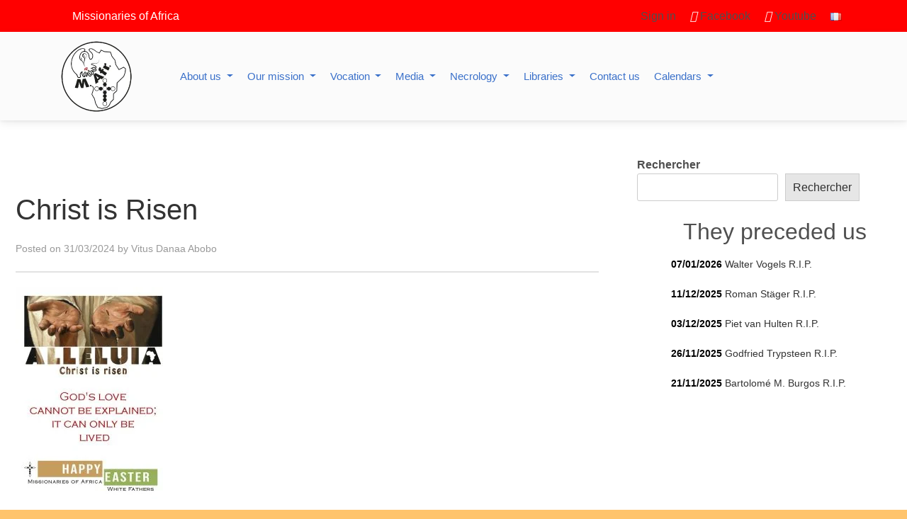

--- FILE ---
content_type: text/html; charset=UTF-8
request_url: https://mafrome.org/jesus-christ-is-risen-2024/christ-is-risen/
body_size: 36530
content:
<!doctype html><html lang="en-GB"><head><script data-no-optimize="1">var litespeed_docref=sessionStorage.getItem("litespeed_docref");litespeed_docref&&(Object.defineProperty(document,"referrer",{get:function(){return litespeed_docref}}),sessionStorage.removeItem("litespeed_docref"));</script> <meta charset="UTF-8"><meta name="viewport" content="width=device-width, initial-scale=1"><link rel="profile" href="https://gmpg.org/xfn/11"><link rel="stylesheet" href="https://unpkg.com/leaflet@1.9.3/dist/leaflet.css" integrity="sha256-kLaT2GOSpHechhsozzB+flnD+zUyjE2LlfWPgU04xyI=" crossorigin="" /><link rel="preconnect" href="https://fonts.googleapis.com"><link rel="preconnect" href="https://fonts.gstatic.com" crossorigin><title>Christ is Risen &#8211; Missionaries of Africa</title><meta name='robots' content='max-image-preview:large' /><link rel='dns-prefetch' href='//cdnjs.cloudflare.com' /><link rel='dns-prefetch' href='//cdn.jsdelivr.net' /><link rel="alternate" type="application/rss+xml" title="Missionaries of Africa &raquo; Feed" href="https://mafrome.org/en/feed/" /><link rel="alternate" type="application/rss+xml" title="Missionaries of Africa &raquo; Comments Feed" href="https://mafrome.org/en/comments/feed/" /><link rel="alternate" type="text/calendar" title="Missionaries of Africa &raquo; iCal Feed" href="https://mafrome.org/events/?ical=1" /> <script id="wpp-js" type="litespeed/javascript" data-src="https://mafrome.org/wp-content/plugins/wordpress-popular-posts/assets/js/wpp.min.js?ver=7.3.6" data-sampling="0" data-sampling-rate="100" data-api-url="https://mafrome.org/wp-json/wordpress-popular-posts" data-post-id="35520" data-token="f07b49633e" data-lang="en" data-debug="0"></script> <link rel="alternate" type="application/rss+xml" title="Missionaries of Africa &raquo; Christ is Risen Comments Feed" href="https://mafrome.org/jesus-christ-is-risen-2024/christ-is-risen/feed/" /><link rel="alternate" title="oEmbed (JSON)" type="application/json+oembed" href="https://mafrome.org/wp-json/oembed/1.0/embed?url=https%3A%2F%2Fmafrome.org%2Fjesus-christ-is-risen-2024%2Fchrist-is-risen%2F&#038;lang=en" /><link rel="alternate" title="oEmbed (XML)" type="text/xml+oembed" href="https://mafrome.org/wp-json/oembed/1.0/embed?url=https%3A%2F%2Fmafrome.org%2Fjesus-christ-is-risen-2024%2Fchrist-is-risen%2F&#038;format=xml&#038;lang=en" /><style id='wp-img-auto-sizes-contain-inline-css'>img:is([sizes=auto i],[sizes^="auto," i]){contain-intrinsic-size:3000px 1500px}
/*# sourceURL=wp-img-auto-sizes-contain-inline-css */</style><link data-optimized="2" rel="stylesheet" href="https://mafrome.org/wp-content/litespeed/css/a8dc790a9ded514d45e77abe3dc787cc.css?ver=3dd6f" /><style id='wp-block-library-theme-inline-css'>.wp-block-audio :where(figcaption){color:#555;font-size:13px;text-align:center}.is-dark-theme .wp-block-audio :where(figcaption){color:#ffffffa6}.wp-block-audio{margin:0 0 1em}.wp-block-code{border:1px solid #ccc;border-radius:4px;font-family:Menlo,Consolas,monaco,monospace;padding:.8em 1em}.wp-block-embed :where(figcaption){color:#555;font-size:13px;text-align:center}.is-dark-theme .wp-block-embed :where(figcaption){color:#ffffffa6}.wp-block-embed{margin:0 0 1em}.blocks-gallery-caption{color:#555;font-size:13px;text-align:center}.is-dark-theme .blocks-gallery-caption{color:#ffffffa6}:root :where(.wp-block-image figcaption){color:#555;font-size:13px;text-align:center}.is-dark-theme :root :where(.wp-block-image figcaption){color:#ffffffa6}.wp-block-image{margin:0 0 1em}.wp-block-pullquote{border-bottom:4px solid;border-top:4px solid;color:currentColor;margin-bottom:1.75em}.wp-block-pullquote :where(cite),.wp-block-pullquote :where(footer),.wp-block-pullquote__citation{color:currentColor;font-size:.8125em;font-style:normal;text-transform:uppercase}.wp-block-quote{border-left:.25em solid;margin:0 0 1.75em;padding-left:1em}.wp-block-quote cite,.wp-block-quote footer{color:currentColor;font-size:.8125em;font-style:normal;position:relative}.wp-block-quote:where(.has-text-align-right){border-left:none;border-right:.25em solid;padding-left:0;padding-right:1em}.wp-block-quote:where(.has-text-align-center){border:none;padding-left:0}.wp-block-quote.is-large,.wp-block-quote.is-style-large,.wp-block-quote:where(.is-style-plain){border:none}.wp-block-search .wp-block-search__label{font-weight:700}.wp-block-search__button{border:1px solid #ccc;padding:.375em .625em}:where(.wp-block-group.has-background){padding:1.25em 2.375em}.wp-block-separator.has-css-opacity{opacity:.4}.wp-block-separator{border:none;border-bottom:2px solid;margin-left:auto;margin-right:auto}.wp-block-separator.has-alpha-channel-opacity{opacity:1}.wp-block-separator:not(.is-style-wide):not(.is-style-dots){width:100px}.wp-block-separator.has-background:not(.is-style-dots){border-bottom:none;height:1px}.wp-block-separator.has-background:not(.is-style-wide):not(.is-style-dots){height:2px}.wp-block-table{margin:0 0 1em}.wp-block-table td,.wp-block-table th{word-break:normal}.wp-block-table :where(figcaption){color:#555;font-size:13px;text-align:center}.is-dark-theme .wp-block-table :where(figcaption){color:#ffffffa6}.wp-block-video :where(figcaption){color:#555;font-size:13px;text-align:center}.is-dark-theme .wp-block-video :where(figcaption){color:#ffffffa6}.wp-block-video{margin:0 0 1em}:root :where(.wp-block-template-part.has-background){margin-bottom:0;margin-top:0;padding:1.25em 2.375em}
/*# sourceURL=/wp-includes/css/dist/block-library/theme.min.css */</style><style id='classic-theme-styles-inline-css'>/*! This file is auto-generated */
.wp-block-button__link{color:#fff;background-color:#32373c;border-radius:9999px;box-shadow:none;text-decoration:none;padding:calc(.667em + 2px) calc(1.333em + 2px);font-size:1.125em}.wp-block-file__button{background:#32373c;color:#fff;text-decoration:none}
/*# sourceURL=/wp-includes/css/classic-themes.min.css */</style><style id='h5ap-radio-player-style-inline-css'>:root{--h5ap-radio-bg:#232323;--h5ap-radio-primary-color:#232323}.wp-block-h5ap-radio-player .plyr___control.plyr__control--pressed .icon--not-pressed,.wp-block-h5ap-radio-player .plyr___control.plyr__control--pressed .label--not-pressed,.wp-block-h5ap-radio-player .plyr___control:not(.plyr__control--pressed) .icon--pressed,.wp-block-h5ap-radio-player .plyr___control:not(.plyr__control--pressed) .label--pressed,.wp-block-h5ap-radio-player a.plyr___control:after,.wp-block-h5ap-radio-player a.plyr___control:before{display:none}.wp-block-h5ap-radio-player .subtitle{padding-left:0}.wp-block-h5ap-radio-player .radio_skin_compacthorizontal .plyr--audio button:focus{background-color:#fff}.wp-block-h5ap-radio-player .radio_skin_compacthorizontal p{margin:0!important}.wp-block-h5ap-radio-player .lucide-radio{stroke:var(--h5ap-radio-icon-color)}.wp-block-h5ap-radio-player .plyr input[type=range]{color:var(--h5ap-radio-progress-color)}.wp-block-h5ap-radio-player .plyr .svg-icon{color:var(--h5ap-radio-icons-color)}.wp-block-h5ap-radio-player input[type=range]{background:transparent;border:none;outline:none;width:80px}.wp-block-h5ap-radio-player input[type=range]::-webkit-slider-runnable-track{border-radius:10px;box-shadow:none;height:4px}.wp-block-h5ap-radio-player input[type=range]::-moz-range-track{box-shadow:none;height:4px}.wp-block-h5ap-radio-player input[type=range]::-ms-fill-lower,.wp-block-h5ap-radio-player input[type=range]::-ms-fill-upper{border-radius:10px;box-shadow:none;height:4px}.wp-block-h5ap-radio-player .no-thumb input[type=range]::-webkit-slider-thumb{-webkit-appearance:none;appearance:none;height:0;margin-top:-4px;width:0}.wp-block-h5ap-radio-player .no-thumb input[type=range]::-moz-range-thumb{height:0;width:0}.wp-block-h5ap-radio-player .no-thumb input[type=range]::-ms-thumb{height:0;width:0}
@layer theme{:host,:root{--font-sans:ui-sans-serif,system-ui,sans-serif,"Apple Color Emoji","Segoe UI Emoji","Segoe UI Symbol","Noto Color Emoji";--font-mono:ui-monospace,SFMono-Regular,Menlo,Monaco,Consolas,"Liberation Mono","Courier New",monospace;--color-red-400:oklch(70.4% 0.191 22.216);--color-red-500:oklch(63.7% 0.237 25.331);--color-red-600:oklch(57.7% 0.245 27.325);--color-blue-50:oklch(97% 0.014 254.604);--color-blue-100:oklch(93.2% 0.032 255.585);--color-blue-400:oklch(70.7% 0.165 254.624);--color-blue-500:oklch(62.3% 0.214 259.815);--color-blue-700:oklch(48.8% 0.243 264.376);--color-blue-800:oklch(42.4% 0.199 265.638);--color-purple-600:oklch(55.8% 0.288 302.321);--color-slate-50:oklch(98.4% 0.003 247.858);--color-slate-100:oklch(96.8% 0.007 247.896);--color-slate-200:oklch(92.9% 0.013 255.508);--color-slate-400:oklch(70.4% 0.04 256.788);--color-slate-500:oklch(55.4% 0.046 257.417);--color-slate-600:oklch(44.6% 0.043 257.281);--color-slate-800:oklch(27.9% 0.041 260.031);--color-slate-900:oklch(20.8% 0.042 265.755);--color-gray-100:oklch(96.7% 0.003 264.542);--color-gray-200:oklch(92.8% 0.006 264.531);--color-gray-500:oklch(55.1% 0.027 264.364);--color-gray-600:oklch(44.6% 0.03 256.802);--color-gray-700:oklch(37.3% 0.034 259.733);--color-gray-800:oklch(27.8% 0.033 256.848);--color-white:#fff;--spacing:0.25rem;--text-xs:0.75rem;--text-xs--line-height:1.33333;--text-sm:0.875rem;--text-sm--line-height:1.42857;--text-lg:1.125rem;--text-lg--line-height:1.55556;--text-xl:1.25rem;--text-xl--line-height:1.4;--font-weight-medium:500;--font-weight-bold:700;--tracking-wider:0.05em;--radius-lg:0.5rem;--radius-xl:0.75rem;--radius-2xl:1rem;--radius-3xl:1.5rem;--animate-ping:ping 1s cubic-bezier(0,0,0.2,1) infinite;--animate-pulse:pulse 2s cubic-bezier(0.4,0,0.6,1) infinite;--blur-sm:8px;--blur-xl:24px;--default-transition-duration:150ms;--default-transition-timing-function:cubic-bezier(0.4,0,0.2,1);--default-font-family:var(--font-sans);--default-mono-font-family:var(--font-mono)}}.wp-block-h5ap-radio-player .border-none{--tw-border-style:none;border-style:none}@media(hover:hover){.wp-block-h5ap-radio-player .hover\:bg-transparent:hover{background-color:transparent}}.wp-block-h5ap-radio-player .absolute{position:absolute}.wp-block-h5ap-radio-player .leading-none{line-height:1}.wp-block-h5ap-radio-player .relative{position:relative}.wp-block-h5ap-radio-player .inset-0{inset:calc(var(--spacing)*0)}.wp-block-h5ap-radio-player .z-10{z-index:10}.wp-block-h5ap-radio-player .col-span-2{grid-column:span 2/span 2}.wp-block-h5ap-radio-player .mb-1{margin-bottom:calc(var(--spacing)*1)}.wp-block-h5ap-radio-player .mb-2{margin-bottom:calc(var(--spacing)*2)}.wp-block-h5ap-radio-player .mb-3{margin-bottom:calc(var(--spacing)*3)}.wp-block-h5ap-radio-player .mb-4{margin-bottom:calc(var(--spacing)*4)}.wp-block-h5ap-radio-player .flex{display:flex}.wp-block-h5ap-radio-player .grid{display:grid}.wp-block-h5ap-radio-player .h-2{height:calc(var(--spacing)*2)}.wp-block-h5ap-radio-player .h-3{height:calc(var(--spacing)*3)}.wp-block-h5ap-radio-player .h-5{height:calc(var(--spacing)*5)}.wp-block-h5ap-radio-player .h-6{height:calc(var(--spacing)*6)}.wp-block-h5ap-radio-player .h-8{height:calc(var(--spacing)*8)}.wp-block-h5ap-radio-player .h-12{height:calc(var(--spacing)*12)}.wp-block-h5ap-radio-player .w-2{width:calc(var(--spacing)*2)}.wp-block-h5ap-radio-player .w-3{width:calc(var(--spacing)*3)}.wp-block-h5ap-radio-player .w-5{width:calc(var(--spacing)*5)}.wp-block-h5ap-radio-player .w-8{width:calc(var(--spacing)*8)}.wp-block-h5ap-radio-player .w-12{width:calc(var(--spacing)*12)}.wp-block-h5ap-radio-player .w-full{width:100%}.wp-block-h5ap-radio-player .min-w-0{min-width:calc(var(--spacing)*0)}.wp-block-h5ap-radio-player .flex-1{flex:1}.wp-block-h5ap-radio-player .flex-shrink-0{flex-shrink:0}.wp-block-h5ap-radio-player .animate-ping{animation:var(--animate-ping)}.wp-block-h5ap-radio-player .animate-pulse{animation:var(--animate-pulse)}.wp-block-h5ap-radio-player .cursor-pointer{cursor:pointer}.wp-block-h5ap-radio-player .appearance-none{-webkit-appearance:none;-moz-appearance:none;appearance:none}.wp-block-h5ap-radio-player .grid-cols-3{grid-template-columns:repeat(3,minmax(0,1fr))}.wp-block-h5ap-radio-player .flex-col{flex-direction:column}.wp-block-h5ap-radio-player .items-center{align-items:center}.wp-block-h5ap-radio-player .justify-between{justify-content:space-between}.wp-block-h5ap-radio-player .justify-center{justify-content:center}.wp-block-h5ap-radio-player .justify-end{justify-content:flex-end}.wp-block-h5ap-radio-player .gap-2{gap:calc(var(--spacing)*2)}.wp-block-h5ap-radio-player .gap-4{gap:calc(var(--spacing)*4)}:where(.wp-block-h5ap-radio-player .space-x-2>:not(:last-child)){--tw-space-x-reverse:0;margin-inline-end:calc(var(--spacing)*2*(1 - var(--tw-space-x-reverse)));margin-inline-start:calc(var(--spacing)*2*var(--tw-space-x-reverse))}:where(.wp-block-h5ap-radio-player .space-x-3>:not(:last-child)){--tw-space-x-reverse:0;margin-inline-end:calc(var(--spacing)*3*(1 - var(--tw-space-x-reverse)));margin-inline-start:calc(var(--spacing)*3*var(--tw-space-x-reverse))}:where(.wp-block-h5ap-radio-player .space-x-4>:not(:last-child)){--tw-space-x-reverse:0;margin-inline-end:calc(var(--spacing)*4*(1 - var(--tw-space-x-reverse)));margin-inline-start:calc(var(--spacing)*4*var(--tw-space-x-reverse))}.wp-block-h5ap-radio-player .truncate{overflow:hidden;text-overflow:ellipsis;white-space:nowrap}.wp-block-h5ap-radio-player .overflow-hidden{overflow:hidden}.wp-block-h5ap-radio-player .rounded{border-radius:.25rem}.wp-block-h5ap-radio-player .rounded-2xl{border-radius:var(--radius-2xl)}.wp-block-h5ap-radio-player .rounded-3xl{border-radius:var(--radius-3xl)}.wp-block-h5ap-radio-player .rounded-full{border-radius:calc(infinity*1px)}.wp-block-h5ap-radio-player .rounded-lg{border-radius:var(--radius-lg)}.wp-block-h5ap-radio-player .rounded-xl{border-radius:var(--radius-xl)}.wp-block-h5ap-radio-player .border{border-style:var(--tw-border-style);border-width:1px}.wp-block-h5ap-radio-player .border-blue-100{border-color:var(--color-blue-100)}.wp-block-h5ap-radio-player .border-slate-200{border-color:var(--color-slate-200)}.wp-block-h5ap-radio-player .border-white\/20{border-color:color-mix(in srgb,#fff 20%,transparent)}@supports(color:color-mix(in lab,red,red)){.wp-block-h5ap-radio-player .border-white\/20{border-color:color-mix(in oklab,var(--color-white) 20%,transparent)}}.wp-block-h5ap-radio-player .border-white\/40{border-color:color-mix(in srgb,#fff 40%,transparent)}@supports(color:color-mix(in lab,red,red)){.wp-block-h5ap-radio-player .border-white\/40{border-color:color-mix(in oklab,var(--color-white) 40%,transparent)}}.wp-block-h5ap-radio-player .bg-blue-50{background-color:var(--color-blue-50)}.wp-block-h5ap-radio-player .bg-gray-200{background-color:var(--color-gray-200)}.wp-block-h5ap-radio-player .bg-gray-800{background-color:var(--color-gray-800)}.wp-block-h5ap-radio-player .bg-red-500{background-color:var(--color-red-500)}.wp-block-h5ap-radio-player .bg-slate-900{background-color:var(--color-slate-900)}.wp-block-h5ap-radio-player .bg-white{background-color:var(--color-white)}.wp-block-h5ap-radio-player .bg-white\/30{background-color:color-mix(in srgb,#fff 30%,transparent)}@supports(color:color-mix(in lab,red,red)){.wp-block-h5ap-radio-player .bg-white\/30{background-color:color-mix(in oklab,var(--color-white) 30%,transparent)}}.wp-block-h5ap-radio-player .bg-gradient-to-br{--tw-gradient-position:to bottom right in oklab;background-image:linear-gradient(var(--tw-gradient-stops))}.wp-block-h5ap-radio-player .bg-gradient-to-r{--tw-gradient-position:to right in oklab;background-image:linear-gradient(var(--tw-gradient-stops))}.wp-block-h5ap-radio-player .from-blue-400\/10{--tw-gradient-from:color-mix(in srgb,oklch(70.7% 0.165 254.624) 10%,transparent);--tw-gradient-stops:var(--tw-gradient-via-stops,var(--tw-gradient-position),var(--tw-gradient-from) var(--tw-gradient-from-position),var(--tw-gradient-to) var(--tw-gradient-to-position))}@supports(color:color-mix(in lab,red,red)){.wp-block-h5ap-radio-player .from-blue-400\/10{--tw-gradient-from:color-mix(in oklab,var(--color-blue-400) 10%,transparent)}}.wp-block-h5ap-radio-player .from-slate-50{--tw-gradient-from:var(--color-slate-50);--tw-gradient-stops:var(--tw-gradient-via-stops,var(--tw-gradient-position),var(--tw-gradient-from) var(--tw-gradient-from-position),var(--tw-gradient-to) var(--tw-gradient-to-position))}.wp-block-h5ap-radio-player .from-white\/20{--tw-gradient-from:color-mix(in srgb,#fff 20%,transparent);--tw-gradient-stops:var(--tw-gradient-via-stops,var(--tw-gradient-position),var(--tw-gradient-from) var(--tw-gradient-from-position),var(--tw-gradient-to) var(--tw-gradient-to-position))}@supports(color:color-mix(in lab,red,red)){.wp-block-h5ap-radio-player .from-white\/20{--tw-gradient-from:color-mix(in oklab,var(--color-white) 20%,transparent)}}.wp-block-h5ap-radio-player .to-purple-600\/10{--tw-gradient-to:color-mix(in srgb,oklch(55.8% 0.288 302.321) 10%,transparent);--tw-gradient-stops:var(--tw-gradient-via-stops,var(--tw-gradient-position),var(--tw-gradient-from) var(--tw-gradient-from-position),var(--tw-gradient-to) var(--tw-gradient-to-position))}@supports(color:color-mix(in lab,red,red)){.wp-block-h5ap-radio-player .to-purple-600\/10{--tw-gradient-to:color-mix(in oklab,var(--color-purple-600) 10%,transparent)}}.wp-block-h5ap-radio-player .to-slate-100{--tw-gradient-to:var(--color-slate-100);--tw-gradient-stops:var(--tw-gradient-via-stops,var(--tw-gradient-position),var(--tw-gradient-from) var(--tw-gradient-from-position),var(--tw-gradient-to) var(--tw-gradient-to-position))}.wp-block-h5ap-radio-player .to-white\/10{--tw-gradient-to:color-mix(in srgb,#fff 10%,transparent);--tw-gradient-stops:var(--tw-gradient-via-stops,var(--tw-gradient-position),var(--tw-gradient-from) var(--tw-gradient-from-position),var(--tw-gradient-to) var(--tw-gradient-to-position))}@supports(color:color-mix(in lab,red,red)){.wp-block-h5ap-radio-player .to-white\/10{--tw-gradient-to:color-mix(in oklab,var(--color-white) 10%,transparent)}}.wp-block-h5ap-radio-player .p-0{padding:calc(var(--spacing)*0)}.wp-block-h5ap-radio-player .p-4{padding:calc(var(--spacing)*4)}.wp-block-h5ap-radio-player .p-6{padding:calc(var(--spacing)*6)}.wp-block-h5ap-radio-player .px-2{padding-inline:calc(var(--spacing)*2)}.wp-block-h5ap-radio-player .px-6{padding-inline:calc(var(--spacing)*6)}.wp-block-h5ap-radio-player .py-3{padding-block:calc(var(--spacing)*3)}.wp-block-h5ap-radio-player .text-lg{font-size:var(--text-lg);line-height:var(--tw-leading,var(--text-lg--line-height))}.wp-block-h5ap-radio-player .text-sm{font-size:var(--text-sm);line-height:var(--tw-leading,var(--text-sm--line-height))}.wp-block-h5ap-radio-player .text-xl{font-size:var(--text-xl);line-height:var(--tw-leading,var(--text-xl--line-height))}.wp-block-h5ap-radio-player .text-xs{font-size:var(--text-xs);line-height:var(--tw-leading,var(--text-xs--line-height))}.wp-block-h5ap-radio-player .font-bold{--tw-font-weight:var(--font-weight-bold);font-weight:var(--font-weight-bold)}.wp-block-h5ap-radio-player .font-medium{--tw-font-weight:var(--font-weight-medium);font-weight:var(--font-weight-medium)}.wp-block-h5ap-radio-player .tracking-wider{--tw-tracking:var(--tracking-wider);letter-spacing:var(--tracking-wider)}.wp-block-h5ap-radio-player .text-blue-500{color:var(--color-blue-500)}.wp-block-h5ap-radio-player .text-blue-700{color:var(--color-blue-700)}.wp-block-h5ap-radio-player .text-blue-800{color:var(--color-blue-800)}.wp-block-h5ap-radio-player .text-gray-500{color:var(--color-gray-500)}.wp-block-h5ap-radio-player .text-gray-600{color:var(--color-gray-600)}.wp-block-h5ap-radio-player .text-gray-700{color:var(--color-gray-700)}.wp-block-h5ap-radio-player .text-gray-800{color:var(--color-gray-800)}.wp-block-h5ap-radio-player .text-red-400{color:var(--color-red-400)}.wp-block-h5ap-radio-player .text-red-600{color:var(--color-red-600)}.wp-block-h5ap-radio-player .text-slate-400{color:var(--color-slate-400)}.wp-block-h5ap-radio-player .text-slate-500{color:var(--color-slate-500)}.wp-block-h5ap-radio-player .text-slate-600{color:var(--color-slate-600)}.wp-block-h5ap-radio-player .text-slate-800{color:var(--color-slate-800)}.wp-block-h5ap-radio-player .text-slate-900{color:var(--color-slate-900)}.wp-block-h5ap-radio-player .text-white{color:var(--color-white)}.wp-block-h5ap-radio-player .uppercase{text-transform:uppercase}.wp-block-h5ap-radio-player .opacity-75{opacity:75%}.wp-block-h5ap-radio-player .shadow-2xl{--tw-shadow:0 25px 50px -12px var(--tw-shadow-color,rgba(0,0,0,.25))}.wp-block-h5ap-radio-player .shadow-2xl,.wp-block-h5ap-radio-player .shadow-lg{box-shadow:var(--tw-inset-shadow),var(--tw-inset-ring-shadow),var(--tw-ring-offset-shadow),var(--tw-ring-shadow),var(--tw-shadow)}.wp-block-h5ap-radio-player .shadow-lg{--tw-shadow:0 10px 15px -3px var(--tw-shadow-color,rgba(0,0,0,.1)),0 4px 6px -4px var(--tw-shadow-color,rgba(0,0,0,.1))}.wp-block-h5ap-radio-player .shadow-md{--tw-shadow:0 4px 6px -1px var(--tw-shadow-color,rgba(0,0,0,.1)),0 2px 4px -2px var(--tw-shadow-color,rgba(0,0,0,.1))}.wp-block-h5ap-radio-player .shadow-md,.wp-block-h5ap-radio-player .shadow-xl{box-shadow:var(--tw-inset-shadow),var(--tw-inset-ring-shadow),var(--tw-ring-offset-shadow),var(--tw-ring-shadow),var(--tw-shadow)}.wp-block-h5ap-radio-player .shadow-xl{--tw-shadow:0 20px 25px -5px var(--tw-shadow-color,rgba(0,0,0,.1)),0 8px 10px -6px var(--tw-shadow-color,rgba(0,0,0,.1))}.wp-block-h5ap-radio-player .backdrop-blur-sm{--tw-backdrop-blur:blur(var(--blur-sm))}.wp-block-h5ap-radio-player .backdrop-blur-sm,.wp-block-h5ap-radio-player .backdrop-blur-xl{-webkit-backdrop-filter:var(--tw-backdrop-blur, ) var(--tw-backdrop-brightness, ) var(--tw-backdrop-contrast, ) var(--tw-backdrop-grayscale, ) var(--tw-backdrop-hue-rotate, ) var(--tw-backdrop-invert, ) var(--tw-backdrop-opacity, ) var(--tw-backdrop-saturate, ) var(--tw-backdrop-sepia, );backdrop-filter:var(--tw-backdrop-blur, ) var(--tw-backdrop-brightness, ) var(--tw-backdrop-contrast, ) var(--tw-backdrop-grayscale, ) var(--tw-backdrop-hue-rotate, ) var(--tw-backdrop-invert, ) var(--tw-backdrop-opacity, ) var(--tw-backdrop-saturate, ) var(--tw-backdrop-sepia, )}.wp-block-h5ap-radio-player .backdrop-blur-xl{--tw-backdrop-blur:blur(var(--blur-xl))}.wp-block-h5ap-radio-player .transition-all{transition-duration:var(--tw-duration,var(--default-transition-duration));transition-property:all;transition-timing-function:var(--tw-ease,var(--default-transition-timing-function))}.wp-block-h5ap-radio-player .transition-colors{transition-duration:var(--tw-duration,var(--default-transition-duration));transition-property:color,background-color,border-color,outline-color,text-decoration-color,fill,stroke,--tw-gradient-from,--tw-gradient-via,--tw-gradient-to;transition-timing-function:var(--tw-ease,var(--default-transition-timing-function))}.wp-block-h5ap-radio-player .duration-200{--tw-duration:200ms;transition-duration:.2s}.wp-block-h5ap-radio-player .duration-300{--tw-duration:300ms;transition-duration:.3s}@media(hover:hover){.wp-block-h5ap-radio-player .hover\:scale-105:hover{--tw-scale-x:105%;--tw-scale-y:105%;--tw-scale-z:105%;scale:var(--tw-scale-x) var(--tw-scale-y)}.wp-block-h5ap-radio-player .hover\:bg-gray-100:hover{background-color:var(--color-gray-100)}.wp-block-h5ap-radio-player .hover\:bg-slate-800:hover{background-color:var(--color-slate-800)}.wp-block-h5ap-radio-player .hover\:bg-white\/40:hover{background-color:color-mix(in srgb,#fff 40%,transparent)}}@media(hover:hover){@supports(color:color-mix(in lab,red,red)){.wp-block-h5ap-radio-player .hover\:bg-white\/40:hover{background-color:color-mix(in oklab,var(--color-white) 40%,transparent)}}}@media(hover:hover){.wp-block-h5ap-radio-player .hover\:text-blue-500:hover{color:var(--color-blue-500)}.wp-block-h5ap-radio-player .hover\:text-red-500:hover{color:var(--color-red-500)}.wp-block-h5ap-radio-player .hover\:text-slate-600:hover{color:var(--color-slate-600)}.wp-block-h5ap-radio-player .hover\:shadow-lg:hover{--tw-shadow:0 10px 15px -3px var(--tw-shadow-color,rgba(0,0,0,.1)),0 4px 6px -4px var(--tw-shadow-color,rgba(0,0,0,.1));box-shadow:var(--tw-inset-shadow),var(--tw-inset-ring-shadow),var(--tw-ring-offset-shadow),var(--tw-ring-shadow),var(--tw-shadow)}}@property --tw-space-x-reverse{syntax:"*";inherits:false;initial-value:0}@property --tw-border-style{syntax:"*";inherits:false;initial-value:solid}@property --tw-gradient-position{syntax:"*";inherits:false}@property --tw-gradient-from{syntax:"<color>";inherits:false;initial-value:transparent}@property --tw-gradient-via{syntax:"<color>";inherits:false;initial-value:transparent}@property --tw-gradient-to{syntax:"<color>";inherits:false;initial-value:transparent}@property --tw-gradient-stops{syntax:"*";inherits:false}@property --tw-gradient-via-stops{syntax:"*";inherits:false}@property --tw-gradient-from-position{syntax:"<length-percentage>";inherits:false;initial-value:0}@property --tw-gradient-via-position{syntax:"<length-percentage>";inherits:false;initial-value:50%}@property --tw-gradient-to-position{syntax:"<length-percentage>";inherits:false;initial-value:100%}@property --tw-font-weight{syntax:"*";inherits:false}@property --tw-tracking{syntax:"*";inherits:false}@property --tw-shadow{syntax:"*";inherits:false;initial-value:0 0 transparent}@property --tw-shadow-color{syntax:"*";inherits:false}@property --tw-shadow-alpha{syntax:"<percentage>";inherits:false;initial-value:100%}@property --tw-inset-shadow{syntax:"*";inherits:false;initial-value:0 0 transparent}@property --tw-inset-shadow-color{syntax:"*";inherits:false}@property --tw-inset-shadow-alpha{syntax:"<percentage>";inherits:false;initial-value:100%}@property --tw-ring-color{syntax:"*";inherits:false}@property --tw-ring-shadow{syntax:"*";inherits:false;initial-value:0 0 transparent}@property --tw-inset-ring-color{syntax:"*";inherits:false}@property --tw-inset-ring-shadow{syntax:"*";inherits:false;initial-value:0 0 transparent}@property --tw-ring-inset{syntax:"*";inherits:false}@property --tw-ring-offset-width{syntax:"<length>";inherits:false;initial-value:0}@property --tw-ring-offset-color{syntax:"*";inherits:false;initial-value:#fff}@property --tw-ring-offset-shadow{syntax:"*";inherits:false;initial-value:0 0 transparent}@property --tw-backdrop-blur{syntax:"*";inherits:false}@property --tw-backdrop-brightness{syntax:"*";inherits:false}@property --tw-backdrop-contrast{syntax:"*";inherits:false}@property --tw-backdrop-grayscale{syntax:"*";inherits:false}@property --tw-backdrop-hue-rotate{syntax:"*";inherits:false}@property --tw-backdrop-invert{syntax:"*";inherits:false}@property --tw-backdrop-opacity{syntax:"*";inherits:false}@property --tw-backdrop-saturate{syntax:"*";inherits:false}@property --tw-backdrop-sepia{syntax:"*";inherits:false}@property --tw-duration{syntax:"*";inherits:false}@property --tw-scale-x{syntax:"*";inherits:false;initial-value:1}@property --tw-scale-y{syntax:"*";inherits:false;initial-value:1}@property --tw-scale-z{syntax:"*";inherits:false;initial-value:1}@keyframes ping{75%,to{opacity:0;transform:scale(2)}}@keyframes pulse{50%{opacity:.5}}@layer properties{@supports((-webkit-hyphens:none) and (not (margin-trim:inline))) or ((-moz-orient:inline) and (not (color:rgb(from red r g b)))){*,::backdrop,:after,:before{--tw-space-x-reverse:0;--tw-border-style:solid;--tw-gradient-position:initial;--tw-gradient-from:#0000;--tw-gradient-via:#0000;--tw-gradient-to:#0000;--tw-gradient-stops:initial;--tw-gradient-via-stops:initial;--tw-gradient-from-position:0%;--tw-gradient-via-position:50%;--tw-gradient-to-position:100%;--tw-font-weight:initial;--tw-tracking:initial;--tw-shadow:0 0 #0000;--tw-shadow-color:initial;--tw-shadow-alpha:100%;--tw-inset-shadow:0 0 #0000;--tw-inset-shadow-color:initial;--tw-inset-shadow-alpha:100%;--tw-ring-color:initial;--tw-ring-shadow:0 0 #0000;--tw-inset-ring-color:initial;--tw-inset-ring-shadow:0 0 #0000;--tw-ring-inset:initial;--tw-ring-offset-width:0px;--tw-ring-offset-color:#fff;--tw-ring-offset-shadow:0 0 #0000;--tw-backdrop-blur:initial;--tw-backdrop-brightness:initial;--tw-backdrop-contrast:initial;--tw-backdrop-grayscale:initial;--tw-backdrop-hue-rotate:initial;--tw-backdrop-invert:initial;--tw-backdrop-opacity:initial;--tw-backdrop-saturate:initial;--tw-backdrop-sepia:initial;--tw-duration:initial;--tw-scale-x:1;--tw-scale-y:1;--tw-scale-z:1}}}

/*# sourceURL=https://mafrome.org/wp-content/plugins/html5-audio-player/build/blocks/radio-player/view.css */</style><style id='global-styles-inline-css'>:root{--wp--preset--aspect-ratio--square: 1;--wp--preset--aspect-ratio--4-3: 4/3;--wp--preset--aspect-ratio--3-4: 3/4;--wp--preset--aspect-ratio--3-2: 3/2;--wp--preset--aspect-ratio--2-3: 2/3;--wp--preset--aspect-ratio--16-9: 16/9;--wp--preset--aspect-ratio--9-16: 9/16;--wp--preset--color--black: #000000;--wp--preset--color--cyan-bluish-gray: #abb8c3;--wp--preset--color--white: #ffffff;--wp--preset--color--pale-pink: #f78da7;--wp--preset--color--vivid-red: #cf2e2e;--wp--preset--color--luminous-vivid-orange: #ff6900;--wp--preset--color--luminous-vivid-amber: #fcb900;--wp--preset--color--light-green-cyan: #7bdcb5;--wp--preset--color--vivid-green-cyan: #00d084;--wp--preset--color--pale-cyan-blue: #8ed1fc;--wp--preset--color--vivid-cyan-blue: #0693e3;--wp--preset--color--vivid-purple: #9b51e0;--wp--preset--gradient--vivid-cyan-blue-to-vivid-purple: linear-gradient(135deg,rgb(6,147,227) 0%,rgb(155,81,224) 100%);--wp--preset--gradient--light-green-cyan-to-vivid-green-cyan: linear-gradient(135deg,rgb(122,220,180) 0%,rgb(0,208,130) 100%);--wp--preset--gradient--luminous-vivid-amber-to-luminous-vivid-orange: linear-gradient(135deg,rgb(252,185,0) 0%,rgb(255,105,0) 100%);--wp--preset--gradient--luminous-vivid-orange-to-vivid-red: linear-gradient(135deg,rgb(255,105,0) 0%,rgb(207,46,46) 100%);--wp--preset--gradient--very-light-gray-to-cyan-bluish-gray: linear-gradient(135deg,rgb(238,238,238) 0%,rgb(169,184,195) 100%);--wp--preset--gradient--cool-to-warm-spectrum: linear-gradient(135deg,rgb(74,234,220) 0%,rgb(151,120,209) 20%,rgb(207,42,186) 40%,rgb(238,44,130) 60%,rgb(251,105,98) 80%,rgb(254,248,76) 100%);--wp--preset--gradient--blush-light-purple: linear-gradient(135deg,rgb(255,206,236) 0%,rgb(152,150,240) 100%);--wp--preset--gradient--blush-bordeaux: linear-gradient(135deg,rgb(254,205,165) 0%,rgb(254,45,45) 50%,rgb(107,0,62) 100%);--wp--preset--gradient--luminous-dusk: linear-gradient(135deg,rgb(255,203,112) 0%,rgb(199,81,192) 50%,rgb(65,88,208) 100%);--wp--preset--gradient--pale-ocean: linear-gradient(135deg,rgb(255,245,203) 0%,rgb(182,227,212) 50%,rgb(51,167,181) 100%);--wp--preset--gradient--electric-grass: linear-gradient(135deg,rgb(202,248,128) 0%,rgb(113,206,126) 100%);--wp--preset--gradient--midnight: linear-gradient(135deg,rgb(2,3,129) 0%,rgb(40,116,252) 100%);--wp--preset--font-size--small: 13px;--wp--preset--font-size--medium: 20px;--wp--preset--font-size--large: 36px;--wp--preset--font-size--x-large: 42px;--wp--preset--spacing--20: 0.44rem;--wp--preset--spacing--30: 0.67rem;--wp--preset--spacing--40: 1rem;--wp--preset--spacing--50: 1.5rem;--wp--preset--spacing--60: 2.25rem;--wp--preset--spacing--70: 3.38rem;--wp--preset--spacing--80: 5.06rem;--wp--preset--shadow--natural: 6px 6px 9px rgba(0, 0, 0, 0.2);--wp--preset--shadow--deep: 12px 12px 50px rgba(0, 0, 0, 0.4);--wp--preset--shadow--sharp: 6px 6px 0px rgba(0, 0, 0, 0.2);--wp--preset--shadow--outlined: 6px 6px 0px -3px rgb(255, 255, 255), 6px 6px rgb(0, 0, 0);--wp--preset--shadow--crisp: 6px 6px 0px rgb(0, 0, 0);}:where(.is-layout-flex){gap: 0.5em;}:where(.is-layout-grid){gap: 0.5em;}body .is-layout-flex{display: flex;}.is-layout-flex{flex-wrap: wrap;align-items: center;}.is-layout-flex > :is(*, div){margin: 0;}body .is-layout-grid{display: grid;}.is-layout-grid > :is(*, div){margin: 0;}:where(.wp-block-columns.is-layout-flex){gap: 2em;}:where(.wp-block-columns.is-layout-grid){gap: 2em;}:where(.wp-block-post-template.is-layout-flex){gap: 1.25em;}:where(.wp-block-post-template.is-layout-grid){gap: 1.25em;}.has-black-color{color: var(--wp--preset--color--black) !important;}.has-cyan-bluish-gray-color{color: var(--wp--preset--color--cyan-bluish-gray) !important;}.has-white-color{color: var(--wp--preset--color--white) !important;}.has-pale-pink-color{color: var(--wp--preset--color--pale-pink) !important;}.has-vivid-red-color{color: var(--wp--preset--color--vivid-red) !important;}.has-luminous-vivid-orange-color{color: var(--wp--preset--color--luminous-vivid-orange) !important;}.has-luminous-vivid-amber-color{color: var(--wp--preset--color--luminous-vivid-amber) !important;}.has-light-green-cyan-color{color: var(--wp--preset--color--light-green-cyan) !important;}.has-vivid-green-cyan-color{color: var(--wp--preset--color--vivid-green-cyan) !important;}.has-pale-cyan-blue-color{color: var(--wp--preset--color--pale-cyan-blue) !important;}.has-vivid-cyan-blue-color{color: var(--wp--preset--color--vivid-cyan-blue) !important;}.has-vivid-purple-color{color: var(--wp--preset--color--vivid-purple) !important;}.has-black-background-color{background-color: var(--wp--preset--color--black) !important;}.has-cyan-bluish-gray-background-color{background-color: var(--wp--preset--color--cyan-bluish-gray) !important;}.has-white-background-color{background-color: var(--wp--preset--color--white) !important;}.has-pale-pink-background-color{background-color: var(--wp--preset--color--pale-pink) !important;}.has-vivid-red-background-color{background-color: var(--wp--preset--color--vivid-red) !important;}.has-luminous-vivid-orange-background-color{background-color: var(--wp--preset--color--luminous-vivid-orange) !important;}.has-luminous-vivid-amber-background-color{background-color: var(--wp--preset--color--luminous-vivid-amber) !important;}.has-light-green-cyan-background-color{background-color: var(--wp--preset--color--light-green-cyan) !important;}.has-vivid-green-cyan-background-color{background-color: var(--wp--preset--color--vivid-green-cyan) !important;}.has-pale-cyan-blue-background-color{background-color: var(--wp--preset--color--pale-cyan-blue) !important;}.has-vivid-cyan-blue-background-color{background-color: var(--wp--preset--color--vivid-cyan-blue) !important;}.has-vivid-purple-background-color{background-color: var(--wp--preset--color--vivid-purple) !important;}.has-black-border-color{border-color: var(--wp--preset--color--black) !important;}.has-cyan-bluish-gray-border-color{border-color: var(--wp--preset--color--cyan-bluish-gray) !important;}.has-white-border-color{border-color: var(--wp--preset--color--white) !important;}.has-pale-pink-border-color{border-color: var(--wp--preset--color--pale-pink) !important;}.has-vivid-red-border-color{border-color: var(--wp--preset--color--vivid-red) !important;}.has-luminous-vivid-orange-border-color{border-color: var(--wp--preset--color--luminous-vivid-orange) !important;}.has-luminous-vivid-amber-border-color{border-color: var(--wp--preset--color--luminous-vivid-amber) !important;}.has-light-green-cyan-border-color{border-color: var(--wp--preset--color--light-green-cyan) !important;}.has-vivid-green-cyan-border-color{border-color: var(--wp--preset--color--vivid-green-cyan) !important;}.has-pale-cyan-blue-border-color{border-color: var(--wp--preset--color--pale-cyan-blue) !important;}.has-vivid-cyan-blue-border-color{border-color: var(--wp--preset--color--vivid-cyan-blue) !important;}.has-vivid-purple-border-color{border-color: var(--wp--preset--color--vivid-purple) !important;}.has-vivid-cyan-blue-to-vivid-purple-gradient-background{background: var(--wp--preset--gradient--vivid-cyan-blue-to-vivid-purple) !important;}.has-light-green-cyan-to-vivid-green-cyan-gradient-background{background: var(--wp--preset--gradient--light-green-cyan-to-vivid-green-cyan) !important;}.has-luminous-vivid-amber-to-luminous-vivid-orange-gradient-background{background: var(--wp--preset--gradient--luminous-vivid-amber-to-luminous-vivid-orange) !important;}.has-luminous-vivid-orange-to-vivid-red-gradient-background{background: var(--wp--preset--gradient--luminous-vivid-orange-to-vivid-red) !important;}.has-very-light-gray-to-cyan-bluish-gray-gradient-background{background: var(--wp--preset--gradient--very-light-gray-to-cyan-bluish-gray) !important;}.has-cool-to-warm-spectrum-gradient-background{background: var(--wp--preset--gradient--cool-to-warm-spectrum) !important;}.has-blush-light-purple-gradient-background{background: var(--wp--preset--gradient--blush-light-purple) !important;}.has-blush-bordeaux-gradient-background{background: var(--wp--preset--gradient--blush-bordeaux) !important;}.has-luminous-dusk-gradient-background{background: var(--wp--preset--gradient--luminous-dusk) !important;}.has-pale-ocean-gradient-background{background: var(--wp--preset--gradient--pale-ocean) !important;}.has-electric-grass-gradient-background{background: var(--wp--preset--gradient--electric-grass) !important;}.has-midnight-gradient-background{background: var(--wp--preset--gradient--midnight) !important;}.has-small-font-size{font-size: var(--wp--preset--font-size--small) !important;}.has-medium-font-size{font-size: var(--wp--preset--font-size--medium) !important;}.has-large-font-size{font-size: var(--wp--preset--font-size--large) !important;}.has-x-large-font-size{font-size: var(--wp--preset--font-size--x-large) !important;}
:where(.wp-block-post-template.is-layout-flex){gap: 1.25em;}:where(.wp-block-post-template.is-layout-grid){gap: 1.25em;}
:where(.wp-block-term-template.is-layout-flex){gap: 1.25em;}:where(.wp-block-term-template.is-layout-grid){gap: 1.25em;}
:where(.wp-block-columns.is-layout-flex){gap: 2em;}:where(.wp-block-columns.is-layout-grid){gap: 2em;}
:root :where(.wp-block-pullquote){font-size: 1.5em;line-height: 1.6;}
/*# sourceURL=global-styles-inline-css */</style><style id='crp-style-thumbs-grid-inline-css'>.crp_related.crp-thumbs-grid ul li a.crp_link {
				grid-template-rows: 100px auto;
			}
			.crp_related.crp-thumbs-grid ul {
				grid-template-columns: repeat(auto-fill, minmax(150px, 1fr));
			}
			
/*# sourceURL=crp-style-thumbs-grid-inline-css */</style><link rel='stylesheet' id='bootstrap-css-css' href='https://cdn.jsdelivr.net/npm/bootstrap@5.3.0-alpha3/dist/css/bootstrap.min.css?ver=5.0.2' media='all' /><link rel='stylesheet' id='mdb-css-css' href='https://cdnjs.cloudflare.com/ajax/libs/mdb-ui-kit/6.0.0/mdb.min.css?ver=6.9' media='all' /><style id='photonic-inline-css'>/* Retrieved from saved CSS */
.photonic-panel { background:  transparent  !important;

	border-top: none;
	border-right: none;
	border-bottom: none;
	border-left: none;
 }
.photonic-random-layout .photonic-thumb { padding: 2px}
.photonic-masonry-layout .photonic-thumb, .photonic-masonry-horizontal-layout .photonic-thumb { padding: 2px}
.photonic-mosaic-layout .photonic-thumb { padding: 2px}

/*# sourceURL=photonic-inline-css */</style><style id='__EPYT__style-inline-css'>.epyt-gallery-thumb {
                        width: 33.333%;
                }
                
/*# sourceURL=__EPYT__style-inline-css */</style><style id='moove_gdpr_frontend-inline-css'>#moove_gdpr_cookie_modal,#moove_gdpr_cookie_info_bar,.gdpr_cookie_settings_shortcode_content{font-family:&#039;Nunito&#039;,sans-serif}#moove_gdpr_save_popup_settings_button{background-color:#373737;color:#fff}#moove_gdpr_save_popup_settings_button:hover{background-color:#000}#moove_gdpr_cookie_info_bar .moove-gdpr-info-bar-container .moove-gdpr-info-bar-content a.mgbutton,#moove_gdpr_cookie_info_bar .moove-gdpr-info-bar-container .moove-gdpr-info-bar-content button.mgbutton{background-color:#0c4da2}#moove_gdpr_cookie_modal .moove-gdpr-modal-content .moove-gdpr-modal-footer-content .moove-gdpr-button-holder a.mgbutton,#moove_gdpr_cookie_modal .moove-gdpr-modal-content .moove-gdpr-modal-footer-content .moove-gdpr-button-holder button.mgbutton,.gdpr_cookie_settings_shortcode_content .gdpr-shr-button.button-green{background-color:#0c4da2;border-color:#0c4da2}#moove_gdpr_cookie_modal .moove-gdpr-modal-content .moove-gdpr-modal-footer-content .moove-gdpr-button-holder a.mgbutton:hover,#moove_gdpr_cookie_modal .moove-gdpr-modal-content .moove-gdpr-modal-footer-content .moove-gdpr-button-holder button.mgbutton:hover,.gdpr_cookie_settings_shortcode_content .gdpr-shr-button.button-green:hover{background-color:#fff;color:#0c4da2}#moove_gdpr_cookie_modal .moove-gdpr-modal-content .moove-gdpr-modal-close i,#moove_gdpr_cookie_modal .moove-gdpr-modal-content .moove-gdpr-modal-close span.gdpr-icon{background-color:#0c4da2;border:1px solid #0c4da2}#moove_gdpr_cookie_info_bar span.moove-gdpr-infobar-allow-all.focus-g,#moove_gdpr_cookie_info_bar span.moove-gdpr-infobar-allow-all:focus,#moove_gdpr_cookie_info_bar button.moove-gdpr-infobar-allow-all.focus-g,#moove_gdpr_cookie_info_bar button.moove-gdpr-infobar-allow-all:focus,#moove_gdpr_cookie_info_bar span.moove-gdpr-infobar-reject-btn.focus-g,#moove_gdpr_cookie_info_bar span.moove-gdpr-infobar-reject-btn:focus,#moove_gdpr_cookie_info_bar button.moove-gdpr-infobar-reject-btn.focus-g,#moove_gdpr_cookie_info_bar button.moove-gdpr-infobar-reject-btn:focus,#moove_gdpr_cookie_info_bar span.change-settings-button.focus-g,#moove_gdpr_cookie_info_bar span.change-settings-button:focus,#moove_gdpr_cookie_info_bar button.change-settings-button.focus-g,#moove_gdpr_cookie_info_bar button.change-settings-button:focus{-webkit-box-shadow:0 0 1px 3px #0c4da2;-moz-box-shadow:0 0 1px 3px #0c4da2;box-shadow:0 0 1px 3px #0c4da2}#moove_gdpr_cookie_modal .moove-gdpr-modal-content .moove-gdpr-modal-close i:hover,#moove_gdpr_cookie_modal .moove-gdpr-modal-content .moove-gdpr-modal-close span.gdpr-icon:hover,#moove_gdpr_cookie_info_bar span[data-href]>u.change-settings-button{color:#0c4da2}#moove_gdpr_cookie_modal .moove-gdpr-modal-content .moove-gdpr-modal-left-content #moove-gdpr-menu li.menu-item-selected a span.gdpr-icon,#moove_gdpr_cookie_modal .moove-gdpr-modal-content .moove-gdpr-modal-left-content #moove-gdpr-menu li.menu-item-selected button span.gdpr-icon{color:inherit}#moove_gdpr_cookie_modal .moove-gdpr-modal-content .moove-gdpr-modal-left-content #moove-gdpr-menu li a span.gdpr-icon,#moove_gdpr_cookie_modal .moove-gdpr-modal-content .moove-gdpr-modal-left-content #moove-gdpr-menu li button span.gdpr-icon{color:inherit}#moove_gdpr_cookie_modal .gdpr-acc-link{line-height:0;font-size:0;color:transparent;position:absolute}#moove_gdpr_cookie_modal .moove-gdpr-modal-content .moove-gdpr-modal-close:hover i,#moove_gdpr_cookie_modal .moove-gdpr-modal-content .moove-gdpr-modal-left-content #moove-gdpr-menu li a,#moove_gdpr_cookie_modal .moove-gdpr-modal-content .moove-gdpr-modal-left-content #moove-gdpr-menu li button,#moove_gdpr_cookie_modal .moove-gdpr-modal-content .moove-gdpr-modal-left-content #moove-gdpr-menu li button i,#moove_gdpr_cookie_modal .moove-gdpr-modal-content .moove-gdpr-modal-left-content #moove-gdpr-menu li a i,#moove_gdpr_cookie_modal .moove-gdpr-modal-content .moove-gdpr-tab-main .moove-gdpr-tab-main-content a:hover,#moove_gdpr_cookie_info_bar.moove-gdpr-dark-scheme .moove-gdpr-info-bar-container .moove-gdpr-info-bar-content a.mgbutton:hover,#moove_gdpr_cookie_info_bar.moove-gdpr-dark-scheme .moove-gdpr-info-bar-container .moove-gdpr-info-bar-content button.mgbutton:hover,#moove_gdpr_cookie_info_bar.moove-gdpr-dark-scheme .moove-gdpr-info-bar-container .moove-gdpr-info-bar-content a:hover,#moove_gdpr_cookie_info_bar.moove-gdpr-dark-scheme .moove-gdpr-info-bar-container .moove-gdpr-info-bar-content button:hover,#moove_gdpr_cookie_info_bar.moove-gdpr-dark-scheme .moove-gdpr-info-bar-container .moove-gdpr-info-bar-content span.change-settings-button:hover,#moove_gdpr_cookie_info_bar.moove-gdpr-dark-scheme .moove-gdpr-info-bar-container .moove-gdpr-info-bar-content button.change-settings-button:hover,#moove_gdpr_cookie_info_bar.moove-gdpr-dark-scheme .moove-gdpr-info-bar-container .moove-gdpr-info-bar-content u.change-settings-button:hover,#moove_gdpr_cookie_info_bar span[data-href]>u.change-settings-button,#moove_gdpr_cookie_info_bar.moove-gdpr-dark-scheme .moove-gdpr-info-bar-container .moove-gdpr-info-bar-content a.mgbutton.focus-g,#moove_gdpr_cookie_info_bar.moove-gdpr-dark-scheme .moove-gdpr-info-bar-container .moove-gdpr-info-bar-content button.mgbutton.focus-g,#moove_gdpr_cookie_info_bar.moove-gdpr-dark-scheme .moove-gdpr-info-bar-container .moove-gdpr-info-bar-content a.focus-g,#moove_gdpr_cookie_info_bar.moove-gdpr-dark-scheme .moove-gdpr-info-bar-container .moove-gdpr-info-bar-content button.focus-g,#moove_gdpr_cookie_info_bar.moove-gdpr-dark-scheme .moove-gdpr-info-bar-container .moove-gdpr-info-bar-content a.mgbutton:focus,#moove_gdpr_cookie_info_bar.moove-gdpr-dark-scheme .moove-gdpr-info-bar-container .moove-gdpr-info-bar-content button.mgbutton:focus,#moove_gdpr_cookie_info_bar.moove-gdpr-dark-scheme .moove-gdpr-info-bar-container .moove-gdpr-info-bar-content a:focus,#moove_gdpr_cookie_info_bar.moove-gdpr-dark-scheme .moove-gdpr-info-bar-container .moove-gdpr-info-bar-content button:focus,#moove_gdpr_cookie_info_bar.moove-gdpr-dark-scheme .moove-gdpr-info-bar-container .moove-gdpr-info-bar-content span.change-settings-button.focus-g,span.change-settings-button:focus,button.change-settings-button.focus-g,button.change-settings-button:focus,#moove_gdpr_cookie_info_bar.moove-gdpr-dark-scheme .moove-gdpr-info-bar-container .moove-gdpr-info-bar-content u.change-settings-button.focus-g,#moove_gdpr_cookie_info_bar.moove-gdpr-dark-scheme .moove-gdpr-info-bar-container .moove-gdpr-info-bar-content u.change-settings-button:focus{color:#0c4da2}#moove_gdpr_cookie_modal .moove-gdpr-branding.focus-g span,#moove_gdpr_cookie_modal .moove-gdpr-modal-content .moove-gdpr-tab-main a.focus-g,#moove_gdpr_cookie_modal .moove-gdpr-modal-content .moove-gdpr-tab-main .gdpr-cd-details-toggle.focus-g{color:#0c4da2}#moove_gdpr_cookie_modal.gdpr_lightbox-hide{display:none}
/*# sourceURL=moove_gdpr_frontend-inline-css */</style><script type="litespeed/javascript" data-src="https://mafrome.org/wp-includes/js/jquery/jquery.min.js" id="jquery-core-js"></script> <script id="wpdm-frontjs-js-extra" type="litespeed/javascript">var wpdm_url={"home":"https://mafrome.org/","site":"https://mafrome.org/","ajax":"https://mafrome.org/wp-admin/admin-ajax.php"};var wpdm_js={"spinner":"\u003Ci class=\"wpdm-icon wpdm-sun wpdm-spin\"\u003E\u003C/i\u003E","client_id":"ca9ec63ac3cea43529631eb3ee76348a"};var wpdm_strings={"pass_var":"Password Verified!","pass_var_q":"Please click following button to start download.","start_dl":"Start Download"}</script> <script id="responsive-lightbox-sanitizer-js-before" type="litespeed/javascript">window.RLG=window.RLG||{};window.RLG.sanitizeAllowedHosts=["youtube.com","www.youtube.com","youtu.be","vimeo.com","player.vimeo.com"]</script> <script id="responsive-lightbox-js-before" type="litespeed/javascript">var rlArgs={"script":"prettyphoto","selector":"lightbox","customEvents":"","activeGalleries":!0,"animationSpeed":"normal","slideshow":!1,"slideshowDelay":5000,"slideshowAutoplay":!1,"opacity":"0.75","showTitle":!0,"allowResize":!0,"allowExpand":!0,"width":1080,"height":720,"separator":"\/","theme":"light_rounded","horizontalPadding":20,"hideFlash":!1,"wmode":"opaque","videoAutoplay":!1,"modal":!1,"deeplinking":!1,"overlayGallery":!0,"keyboardShortcuts":!0,"social":!1,"woocommerce_gallery":!1,"ajaxurl":"https:\/\/mafrome.org\/wp-admin\/admin-ajax.php","nonce":"c1e4798270","preview":!1,"postId":35520,"scriptExtension":!1}</script> <script id="__ytprefs__-js-extra" type="litespeed/javascript">var _EPYT_={"ajaxurl":"https://mafrome.org/wp-admin/admin-ajax.php","security":"45ad8efbe6","gallery_scrolloffset":"20","eppathtoscripts":"https://mafrome.org/wp-content/plugins/youtube-embed-plus/scripts/","eppath":"https://mafrome.org/wp-content/plugins/youtube-embed-plus/","epresponsiveselector":"[\"iframe.__youtube_prefs_widget__\"]","epdovol":"1","version":"14.2.4","evselector":"iframe.__youtube_prefs__[src], iframe[src*=\"youtube.com/embed/\"], iframe[src*=\"youtube-nocookie.com/embed/\"]","ajax_compat":"","maxres_facade":"eager","ytapi_load":"light","pause_others":"","stopMobileBuffer":"1","facade_mode":"","not_live_on_channel":""}</script> <link rel="https://api.w.org/" href="https://mafrome.org/wp-json/" /><link rel="alternate" title="JSON" type="application/json" href="https://mafrome.org/wp-json/wp/v2/media/35520" /><link rel="EditURI" type="application/rsd+xml" title="RSD" href="https://mafrome.org/xmlrpc.php?rsd" /><meta name="generator" content="WordPress 6.9" /><link rel="canonical" href="https://mafrome.org/jesus-christ-is-risen-2024/christ-is-risen/" /><link rel='shortlink' href='https://mafrome.org/?p=35520' /><style>.mejs-container:has(.plyr) {
                height: auto;
                background: transparent
            }

            .mejs-container:has(.plyr) .mejs-controls {
                display: none
            }

            .h5ap_all {
                --shadow-color: 197deg 32% 65%;
                border-radius: 6px;
                box-shadow: 0px 0px 9.6px hsl(var(--shadow-color)/.36), 0 1.7px 1.9px 0px hsl(var(--shadow-color)/.36), 0 4.3px 1.8px -1.7px hsl(var(--shadow-color)/.36), -0.1px 10.6px 11.9px -2.5px hsl(var(--shadow-color)/.36);
                margin: 16px auto;
            }

            .h5ap_single_button {
                height: 50px;
            }</style><style>span.h5ap_single_button {
				display: inline-flex;
				justify-content: center;
				align-items: center;
			}

			.h5ap_single_button span {
				line-height: 0;
			}

			span#h5ap_single_button span svg {
				cursor: pointer;
			}

			#skin_default .plyr__control,
			#skin_default .plyr__time {
				color: #4f5b5f			}

			#skin_default .plyr__control:hover {
				background: #1aafff;
				color: #f5f5f5			}

			#skin_default .plyr__controls {
				background: #f5f5f5			}

			#skin_default .plyr__controls__item input {
				color: #1aafff			}

			.plyr {
				--plyr-color-main: #4f5b5f			}

			/* Custom Css */</style><meta name="tec-api-version" content="v1"><meta name="tec-api-origin" content="https://mafrome.org"><link rel="alternate" href="https://mafrome.org/wp-json/tribe/events/v1/" /><style id="wpp-loading-animation-styles">@-webkit-keyframes bgslide{from{background-position-x:0}to{background-position-x:-200%}}@keyframes bgslide{from{background-position-x:0}to{background-position-x:-200%}}.wpp-widget-block-placeholder,.wpp-shortcode-placeholder{margin:0 auto;width:60px;height:3px;background:#dd3737;background:linear-gradient(90deg,#dd3737 0%,#571313 10%,#dd3737 100%);background-size:200% auto;border-radius:3px;-webkit-animation:bgslide 1s infinite linear;animation:bgslide 1s infinite linear}</style><meta name="generator" content="Elementor 3.34.2; features: additional_custom_breakpoints; settings: css_print_method-external, google_font-enabled, font_display-auto"><style>.e-con.e-parent:nth-of-type(n+4):not(.e-lazyloaded):not(.e-no-lazyload),
				.e-con.e-parent:nth-of-type(n+4):not(.e-lazyloaded):not(.e-no-lazyload) * {
					background-image: none !important;
				}
				@media screen and (max-height: 1024px) {
					.e-con.e-parent:nth-of-type(n+3):not(.e-lazyloaded):not(.e-no-lazyload),
					.e-con.e-parent:nth-of-type(n+3):not(.e-lazyloaded):not(.e-no-lazyload) * {
						background-image: none !important;
					}
				}
				@media screen and (max-height: 640px) {
					.e-con.e-parent:nth-of-type(n+2):not(.e-lazyloaded):not(.e-no-lazyload),
					.e-con.e-parent:nth-of-type(n+2):not(.e-lazyloaded):not(.e-no-lazyload) * {
						background-image: none !important;
					}
				}</style><style id="custom-background-css">body.custom-background { background-color: #ffc46c; }</style><meta property="og:type" content="article" /><meta property="og:title" content="Christ is Risen" /><meta property="og:url" content="https://mafrome.org/jesus-christ-is-risen-2024/christ-is-risen/" /><meta property="og:description" content="Visit the post for more." /><meta property="article:published_time" content="2024-03-31T10:26:37+00:00" /><meta property="article:modified_time" content="2024-03-31T10:26:37+00:00" /><meta property="og:site_name" content="Missionaries of Africa" /><meta property="og:image" content="https://mafrome.org/wp-content/uploads/2024/03/Christ-is-Risen.jpeg" /><meta property="og:image:alt" content="" /><meta property="og:locale" content="en_GB" /><meta name="twitter:site" content="@mafr86891185" /><meta name="twitter:text:title" content="Christ is Risen" /><meta name="twitter:image" content="https://mafrome.org/wp-content/uploads/2024/03/Christ-is-Risen.jpeg?w=640" /><meta name="twitter:card" content="summary_large_image" /><meta name="twitter:description" content="Visit the post for more." /><style type="text/css">.heading{width:10sec;}</style><link rel="icon" href="https://mafrome.org/wp-content/uploads/2025/12/MAfr-logo-icon.png" sizes="32x32" /><link rel="icon" href="https://mafrome.org/wp-content/uploads/2025/12/MAfr-logo-icon.png" sizes="192x192" /><link rel="apple-touch-icon" href="https://mafrome.org/wp-content/uploads/2025/12/MAfr-logo-icon.png" /><meta name="msapplication-TileImage" content="https://mafrome.org/wp-content/uploads/2025/12/MAfr-logo-icon.png" /><meta name="generator" content="WordPress Download Manager 3.3.46" /><style>/* WPDM Link Template Styles */</style><style>:root {
                --color-primary: #4a8eff;
                --color-primary-rgb: 74, 142, 255;
                --color-primary-hover: #5998ff;
                --color-primary-active: #3281ff;
                --clr-sec: #6c757d;
                --clr-sec-rgb: 108, 117, 125;
                --clr-sec-hover: #6c757d;
                --clr-sec-active: #6c757d;
                --color-secondary: #6c757d;
                --color-secondary-rgb: 108, 117, 125;
                --color-secondary-hover: #6c757d;
                --color-secondary-active: #6c757d;
                --color-success: #018e11;
                --color-success-rgb: 1, 142, 17;
                --color-success-hover: #0aad01;
                --color-success-active: #0c8c01;
                --color-info: #2CA8FF;
                --color-info-rgb: 44, 168, 255;
                --color-info-hover: #2CA8FF;
                --color-info-active: #2CA8FF;
                --color-warning: #FFB236;
                --color-warning-rgb: 255, 178, 54;
                --color-warning-hover: #FFB236;
                --color-warning-active: #FFB236;
                --color-danger: #ff5062;
                --color-danger-rgb: 255, 80, 98;
                --color-danger-hover: #ff5062;
                --color-danger-active: #ff5062;
                --color-green: #30b570;
                --color-blue: #0073ff;
                --color-purple: #8557D3;
                --color-red: #ff5062;
                --color-muted: rgba(69, 89, 122, 0.6);
                --wpdm-font: "Sen", -apple-system, BlinkMacSystemFont, "Segoe UI", Roboto, Helvetica, Arial, sans-serif, "Apple Color Emoji", "Segoe UI Emoji", "Segoe UI Symbol";
            }

            .wpdm-download-link.btn.btn-primary {
                border-radius: 4px;
            }</style></head><body class="attachment wp-singular attachment-template-default single single-attachment postid-35520 attachmentid-35520 attachment-jpeg custom-background wp-custom-logo wp-theme-inlinea tribe-no-js elementor-default elementor-kit-17058"><div class="top-menu-container"><nav class="navbar-expand-sm sticky-top" role="navigation"><div class="top-menu-container container"><div class="top-menu-container"><span class="site-name">Missionaries of Africa</span></div><div id="bs-navbarTop" class="collapse navbar-collapse"><li  id="menu-item-11753" class="menu-item menu-item-type-post_type menu-item-object-page menu-item-11753 nav-item"><a href="https://mafrome.org/login/" class="nav-link">Sign in</a></li><li  id="menu-item-34537" class="menu-item menu-item-type-custom menu-item-object-custom menu-item-34537 nav-item"><a target="_blank" rel="noopener noreferrer" href="https://www.facebook.com/mafrome.en/" class="nav-link"><i class="fa-brands fa-facebook" aria-hidden="true"></i> Facebook</a></li><li  id="menu-item-34544" class="menu-item menu-item-type-custom menu-item-object-custom menu-item-34544 nav-item"><a target="_blank" rel="noopener noreferrer" href="https://www.youtube.com/channel/UCuvs4EDA0qCXGVOKiS4nIAA" class="nav-link"><i class="fa-brands fa-youtube" aria-hidden="true"></i> Youtube</a></li><li  id="menu-item-447-fr" class="lang-item lang-item-8 lang-item-fr no-translation lang-item-first menu-item menu-item-type-custom menu-item-object-custom menu-item-447-fr nav-item"><a href="https://mafrome.org/page-de-garde/" class="nav-link" hreflang="fr-FR" lang="fr-FR"><img src="[data-uri]" alt="Français" width="16" height="11" style="width: 16px; height: 11px;" /></a></li></div></div></nav></div><div class="sticky-container"><nav class="navbar navbar-expand-lg navbar-light sticky-top fixed-top bg-light" role="navigation"><div class="container"><div class="mr-3"><a href="https://mafrome.org/home/" class="custom-logo-link" rel="home"><img data-lazyloaded="1" src="[data-uri]" width="108" height="108" data-src="https://mafrome.org/wp-content/uploads/2025/12/MAfr-logo-officiel-website.png" class="custom-logo" alt="Missionaries of Africa" decoding="async" /></a></div><div class="collapse navbar-collapse" id="bootstrap-nav-collapse"><ul id="menu-main-mega-menu-en" class="navbar-nav mr-auto" itemscope itemtype="http://www.schema.org/SiteNavigationElement"><li id="nav-item-41485" class="nav-item mega-menu-parent-en menu-item menu-item-type-custom menu-item-object-custom dropdown nav-item-41485"><a href="#" class="dropdown-toggle" data-toggle="dropdown">About us <b class="caret"></b></a><ul id="mega-menu-41485" class="mega-menu-wrapper dropdown-menu depth_0"><li id="block-6-"en class="mega-menu-item"><div class="wp-block-group is-layout-grid wp-container-core-group-is-layout-6be84c55 wp-block-group-is-layout-grid"><h2 class="wp-block-heading has-text-align-center wp-container-content-212c6667"><br>About us</h2><p class="wp-container-content-2155ee95"><a href="https://mafrome.org/about-us/who-we-are/" data-type="page" data-id="299">Who we are</a></p><p class="wp-container-content-2155ee95"><a href="https://mafrome.org/cml200en/">CML200</a></p><p><a href="https://mafrome.org/about-us/our-history/our-founder/" data-type="page" data-id="32">Founder</a></p><p class="wp-container-content-2155ee95"><a href="https://mafrome.org/missionaries-of-africa-websites/" data-type="page" data-id="3881">Missionaries of Africa links</a></p><p class="wp-container-content-2155ee95"><a href="https://mafrome.org/about-us/beginnings/" data-type="page" data-id="240">History</a></p><p class="wp-container-content-2155ee95"><a href="https://mafrome.org/safeguarding-policies/" data-type="page" data-id="3067">Safeguarding Policy</a></p><p><a href="https://mafrome.org/about-us/our-charism-today-missionaries-of-africa/">Charism</a></p><p class="wp-container-content-2155ee95"><a href="https://mafrome.org/category/chapter-2022/" data-type="category" data-id="2603">Chapter 2022 News</a></p><p><a href="https://mafrome.org/where-we-are/" data-type="page" data-id="13848">Where we are</a></p><p class="wp-container-content-2155ee95"></p></div></li><li id="block-7-"en class="mega-menu-item"><p></p></li></ul></li><li id="nav-item-41486" class="nav-item mega-menu-parent-en menu-item menu-item-type-custom menu-item-object-custom dropdown nav-item-41486"><a href="#" class="dropdown-toggle" data-toggle="dropdown">Our mission <b class="caret"></b></a><ul id="mega-menu-41486" class="mega-menu-wrapper dropdown-menu depth_0"><li id="block-8-"en class="mega-menu-item"><div class="wp-block-group is-layout-grid wp-container-core-group-is-layout-4d858cb8 wp-block-group-is-layout-grid"><h2 class="wp-block-heading">Our Mission</h2><h2 class="wp-block-heading">Encounter &amp; Dialogue</h2><h2 class="wp-block-heading">Centres</h2><p></p><p class="wp-container-content-e269605d"><a href="https://mafrome.org/evangelisation/" data-type="page" data-id="41672">Evangelisation</a></p><p class="wp-container-content-e269605d"><a href="https://mafrome.org/islam/" data-type="page" data-id="41652">Islam</a></p><p><a href="https://mafrome.org/africa-fondacion-sur/" data-type="page" data-id="6813">CIDAF-UCM</a></p><p class="wp-container-content-e269605d"><a href="https://mafrome.org/the-xaveri-mouvement/" data-type="page" data-id="5056">Xaveri Movement</a></p><p><a href="https://mafrome.org/our-mission/justice-peace/" data-type="page" data-id="46">Justice &amp; Peace</a></p><p><a href="https://mafrome.org/ecumenism" data-type="link" data-id="https://mafrome.org/ecumenism">Ecumenism</a></p><p class="wp-container-content-e269605d"><a href="https://mafrome.org/cfsc/" data-type="page" data-id="2710">CfSC</a></p><p class="wp-container-content-e269605d"><a href="https://mafrome.org/centre-senoufo" data-type="page" data-id="41582">Centre Sénoufo</a></p><p class="wp-container-content-e269605d"><a href="https://mafrome.org/our-mission/integrity-of-creation/" data-type="page" data-id="48">Integrity of Creation</a></p><p><a href="https://mafrome.org/our-mission/encounter-dialogue/" data-type="page" data-id="50">African Traditional Religion</a></p><p><a href="https://mafrome.org/mafr-projects-centres/afrika-center-berlin/" data-type="page" data-id="6681">Afrika Centre Berlin</a></p><p class="wp-container-content-e269605d"><a href="https://mafrome.org/kungoni-centre-of-culture-art/" data-type="page" data-id="41585">Kungoni</a></p><p class="wp-container-content-e269605d"><a href="https://mafrome.org/about-us/our-spirituality/" data-type="page" data-id="38">Spirituality</a></p><p class="wp-container-content-e269605d"></p><p><a href="https://mafrome.org/fenza-centre-lusaka/" data-type="page" data-id="2701">Fenza</a></p><p><a href="https://mafrome.org/our-mission/centre-afrique/" data-type="page" data-id="41588">Centre Afrique</a></p><p class="wp-container-content-e269605d"><a href="https://mafrome.org/formation/continuing-formation/integrity-in-ministry/" data-type="page" data-id="1440">Intergrity in Ministry</a></p><p class="wp-container-content-e269605d"></p><p><a href="https://mafrome.org/i-f-i-c/" data-type="page" data-id="4113">I.F.I.C.</a></p><p class="wp-container-content-e269605d"><a href="https://mafrome.org/mafr-projects-centres/aefjn/" data-type="page" data-id="741">AEFJN</a></p><p class="wp-container-content-e269605d"></p><p></p><p><a href="https://mafrome.org/jp-ii-justice-peace-center-kampala/" data-type="page" data-id="6663">JP II J &amp; P Centre Kampala</a></p><p></p><p></p><p></p><p class="wp-container-content-e269605d"><a href="https://mafrome.org/mafr-projects-centres/pisai-en/" data-type="page" data-id="818">PISAI</a></p></div></li></ul></li><li id="nav-item-41487" class="nav-item mega-menu-parent-en menu-item menu-item-type-custom menu-item-object-custom dropdown nav-item-41487"><a href="#" class="dropdown-toggle" data-toggle="dropdown">Vocation <b class="caret"></b></a><ul id="mega-menu-41487" class="mega-menu-wrapper dropdown-menu depth_0"><li id="block-9-"en class="mega-menu-item"><div class="wp-block-group is-layout-grid wp-container-core-group-is-layout-baef362d wp-block-group-is-layout-grid"><h2 class="wp-block-heading has-text-align-center wp-container-content-a5ad50e5"><br>Vocation</h2><p><a href="https://mafrome.org/our-mission/initial-formation/" data-type="page" data-id="41562">Missionary Vocation</a></p><p class="wp-container-content-5e2576f9"><a href="https://mafrome.org/our-mission/initial-formation/" data-type="page" data-id="41562">Formation</a></p><p class="wp-container-content-5e2576f9"><a href="http://missionariesofafrica.eu/" data-type="link" data-id="http://missionariesofafrica.eu/" target="_blank" rel="noreferrer noopener">Join Us</a></p><p class="wp-container-content-5e2576f9"></p></div></li></ul></li><li id="nav-item-41489" class="nav-item mega-menu-parent-en menu-item menu-item-type-custom menu-item-object-custom dropdown nav-item-41489"><a href="#" class="dropdown-toggle" data-toggle="dropdown">Media <b class="caret"></b></a><ul id="mega-menu-41489" class="mega-menu-wrapper dropdown-menu depth_0"><li id="block-11-"en class="mega-menu-item"><div class="wp-block-group is-layout-grid wp-container-core-group-is-layout-baef362d wp-block-group-is-layout-grid"><h2 class="wp-block-heading has-text-align-center wp-container-content-58262612"><br>Media</h2><p class="wp-container-content-5e2576f9"><a href="https://mafrome.org/media/photos/" data-type="page" data-id="392">Photos</a></p><p><a href="https://mafrome.org/media/video/" data-type="page" data-id="390">Video</a></p><p class="wp-container-content-5e2576f9"></p></div></li></ul></li><li id="nav-item-41490" class="nav-item mega-menu-parent-en menu-item menu-item-type-custom menu-item-object-custom dropdown nav-item-41490"><a href="#" class="dropdown-toggle" data-toggle="dropdown">Necrology <b class="caret"></b></a><ul id="mega-menu-41490" class="mega-menu-wrapper dropdown-menu depth_0"><li id="block-12-"en class="mega-menu-item"><div class="wp-block-group is-layout-grid wp-container-core-group-is-layout-baef362d wp-block-group-is-layout-grid"><h2 class="wp-block-heading has-text-align-center wp-container-content-b825cd3f">Necrology</h2><p class="wp-container-content-5e2576f9"><a href="https://mafrome.org/wp-admin/post.php?post=94&amp;action=edit">Martyr Mafr</a></p><p class="wp-container-content-5e2576f9"><a href="https://mafrome.org/necrology/they-preceded-us-the-dead/" data-type="page" data-id="96">Mafr who preceeded us</a></p></div></li></ul></li><li id="nav-item-41491" class="nav-item mega-menu-parent-en menu-item menu-item-type-custom menu-item-object-custom dropdown nav-item-41491"><a href="#" class="dropdown-toggle" data-toggle="dropdown">Libraries <b class="caret"></b></a><ul id="mega-menu-41491" class="mega-menu-wrapper dropdown-menu depth_0"><li id="block-13-"en class="mega-menu-item"><div class="wp-block-group is-layout-grid wp-container-core-group-is-layout-baef362d wp-block-group-is-layout-grid"><h2 class="wp-block-heading has-text-align-center wp-container-content-b825cd3f">Libraries</h2><p><a href="https://mafrome.org/archives-of-the-mafr/" data-type="page" data-id="17310">Archives</a></p><p><a href="https://mafrome.org/library/" data-type="page" data-id="30345">Library MAFROME</a></p></div></li></ul></li><li id="nav-item-41966" class="nav-item menu-item menu-item-type-post_type menu-item-object-page nav-item-41966"><a href="https://mafrome.org/contact-us/">Contact us</a></li><li id="nav-item-41918" class="nav-item menu-item menu-item-type-custom menu-item-object-custom menu-item-has-children dropdown nav-item-41918"><a href="#" class="dropdown-toggle" data-toggle="dropdown">Calendars <b class="caret"></b></a><ul class="dropdown-menu depth_0"><li id="nav-item-41917" class="nav-item menu-item menu-item-type-post_type menu-item-object-page nav-item-41917"><a href="https://mafrome.org/birthdays/">Birthdays</a></li><li id="nav-item-42563" class="nav-item menu-item menu-item-type-post_type menu-item-object-page nav-item-42563"><a href="https://mafrome.org/ordinations/">Ordinations</a></li></ul></li></ul></div></nav></div><button id="menu-toggle">☰</button><div id="slide-menu"><nav><div class="menu-main-menu-container"><ul id="menu-main-menu" class="menu" itemscope itemtype="http://www.schema.org/SiteNavigationElement"><li id="menu-item-29" class="menu-item menu-item-type-custom menu-item-object-custom menu-item-has-children menu-item-29"><a href="#">About us</a><ul class="sub-menu"><li id="menu-item-307" class="menu-item menu-item-type-post_type menu-item-object-page menu-item-307"><a href="https://mafrome.org/about-us/who-we-are/">Who we are</a></li><li id="menu-item-41668" class="menu-item menu-item-type-post_type menu-item-object-page menu-item-41668"><a href="https://mafrome.org/about-us/our-history/our-founder/">Founder</a></li><li id="menu-item-1983" class="menu-item menu-item-type-post_type menu-item-object-page menu-item-1983"><a href="https://mafrome.org/about-us/beginnings/">History</a></li><li id="menu-item-41667" class="menu-item menu-item-type-post_type menu-item-object-post menu-item-41667"><a href="https://mafrome.org/the-charism-of-our-society/">Charism</a></li><li id="menu-item-33557" class="menu-item menu-item-type-post_type menu-item-object-page menu-item-33557"><a href="https://mafrome.org/safeguarding-policies/">Safeguarding policies</a></li><li id="menu-item-13887" class="menu-item menu-item-type-post_type menu-item-object-page menu-item-13887"><a href="https://mafrome.org/where-we-are/">Where we are</a></li><li id="menu-item-41669" class="menu-item menu-item-type-taxonomy menu-item-object-category menu-item-41669"><a href="https://mafrome.org/category/chapter-2022/">Chapter 2022 news</a></li><li id="menu-item-3904" class="menu-item menu-item-type-post_type menu-item-object-page menu-item-3904"><a href="https://mafrome.org/missionaries-of-africa-websites/">Missionaries of Africa links</a></li></ul></li><li id="menu-item-7091" class="menu-item menu-item-type-custom menu-item-object-custom menu-item-has-children menu-item-7091"><a href="#">Our Mission</a><ul class="sub-menu"><li id="menu-item-41677" class="menu-item menu-item-type-post_type menu-item-object-page menu-item-41677"><a href="https://mafrome.org/evangelisation/">Evangelisation</a></li><li id="menu-item-41678" class="menu-item menu-item-type-post_type menu-item-object-page menu-item-41678"><a href="https://mafrome.org/our-mission/justice-peace/">Justice &amp; Peace</a></li><li id="menu-item-41671" class="menu-item menu-item-type-post_type menu-item-object-page menu-item-41671"><a href="https://mafrome.org/our-mission/integrity-of-creation/">Integrity of Creation</a></li><li id="menu-item-41579" class="menu-item menu-item-type-custom menu-item-object-custom menu-item-has-children menu-item-41579"><a href="#">Encounter &#038; dialogue</a><ul class="sub-menu"><li id="menu-item-41656" class="menu-item menu-item-type-post_type menu-item-object-page menu-item-41656"><a href="https://mafrome.org/islam/">Islam</a></li><li id="menu-item-41578" class="menu-item menu-item-type-post_type menu-item-object-page menu-item-41578"><a href="https://mafrome.org/ecumenism/">Ecumenism</a></li><li id="menu-item-1726" class="menu-item menu-item-type-taxonomy menu-item-object-category menu-item-1726"><a href="https://mafrome.org/category/our_mission/inter-cultural-religious-ecumenical-dialogue/">African Traditional Religion</a></li></ul></li><li id="menu-item-107" class="menu-item menu-item-type-post_type menu-item-object-page menu-item-107"><a href="https://mafrome.org/about-us/our-spirituality/">Spirituality</a></li><li id="menu-item-41670" class="menu-item menu-item-type-post_type menu-item-object-page menu-item-41670"><a href="https://mafrome.org/formation/continuing-formation/integrity-in-ministry/">Integrity in Ministry</a></li><li id="menu-item-7092" class="menu-item menu-item-type-custom menu-item-object-custom menu-item-has-children menu-item-7092"><a href="#">Centers</a><ul class="sub-menu"><li id="menu-item-7105" class="menu-item menu-item-type-post_type menu-item-object-page menu-item-7105"><a href="https://mafrome.org/mafr-projects-centres/aefjn/">AEFJN</a></li><li id="menu-item-7102" class="menu-item menu-item-type-post_type menu-item-object-page menu-item-7102"><a href="https://mafrome.org/mafr-projects-centres/afrika-center-berlin/">Afrika Center Berlin</a></li><li id="menu-item-47093" class="menu-item menu-item-type-post_type menu-item-object-page menu-item-47093"><a href="https://mafrome.org/bethany-centre/">Bethany Centre</a></li><li id="menu-item-7097" class="menu-item menu-item-type-post_type menu-item-object-page menu-item-7097"><a href="https://mafrome.org/africa-fondacion-sur/">CIDAF-UCM</a></li><li id="menu-item-7098" class="menu-item menu-item-type-post_type menu-item-object-page menu-item-7098"><a href="https://mafrome.org/cfsc/">CfSC</a></li><li id="menu-item-7099" class="menu-item menu-item-type-post_type menu-item-object-page menu-item-7099"><a href="https://mafrome.org/fenza-centre-lusaka/">Fenza Centre Lusaka</a></li><li id="menu-item-7100" class="menu-item menu-item-type-post_type menu-item-object-page menu-item-7100"><a href="https://mafrome.org/i-f-i-c-2/">I.F.I.C.</a></li><li id="menu-item-7101" class="menu-item menu-item-type-post_type menu-item-object-page menu-item-7101"><a href="https://mafrome.org/jp-ii-justice-peace-center-kampala/">JP II J &#038; P Center Kampala</a></li><li id="menu-item-7104" class="menu-item menu-item-type-post_type menu-item-object-page menu-item-7104"><a href="https://mafrome.org/mafr-projects-centres/pisai-en/">PISAI (en)</a></li><li id="menu-item-7106" class="menu-item menu-item-type-post_type menu-item-object-page menu-item-7106"><a href="https://mafrome.org/the-xaveri-mouvement/">Xaveri Mouvement</a></li></ul></li></ul></li><li id="menu-item-133" class="menu-item menu-item-type-post_type menu-item-object-page menu-item-has-children menu-item-133"><a href="https://mafrome.org/media/">Media</a><ul class="sub-menu"><li id="menu-item-1733" class="menu-item menu-item-type-taxonomy menu-item-object-category menu-item-1733"><a href="https://mafrome.org/category/medias/publications-en/">Publications</a></li><li id="menu-item-1732" class="menu-item menu-item-type-taxonomy menu-item-object-category menu-item-1732"><a href="https://mafrome.org/category/medias/photos-en/">Photos</a></li><li id="menu-item-1731" class="menu-item menu-item-type-taxonomy menu-item-object-category menu-item-1731"><a href="https://mafrome.org/category/medias/audio-en/">Audio</a></li><li id="menu-item-1734" class="menu-item menu-item-type-taxonomy menu-item-object-category menu-item-1734"><a href="https://mafrome.org/category/medias/videos/">Videos</a></li></ul></li><li id="menu-item-41679" class="menu-item menu-item-type-custom menu-item-object-custom menu-item-has-children menu-item-41679"><a href="#">Vocation</a><ul class="sub-menu"><li id="menu-item-5887" class="menu-item menu-item-type-custom menu-item-object-custom menu-item-has-children menu-item-5887"><a href="#">Formation</a><ul class="sub-menu"><li id="menu-item-5885" class="menu-item menu-item-type-custom menu-item-object-custom menu-item-5885"><a href="#">Initial Formation</a></li></ul></li></ul></li><li id="menu-item-41680" class="menu-item menu-item-type-custom menu-item-object-custom menu-item-41680"><a href="#">Support us</a></li><li id="menu-item-1187" class="menu-item menu-item-type-custom menu-item-object-custom menu-item-has-children menu-item-1187"><a href="#">Necrology</a><ul class="sub-menu"><li id="menu-item-930" class="menu-item menu-item-type-post_type menu-item-object-page menu-item-930"><a href="https://mafrome.org/necrology/giving-themselves-totally-martyrs/">Martyr MAfr</a></li><li id="menu-item-487" class="menu-item menu-item-type-taxonomy menu-item-object-category menu-item-487"><a href="https://mafrome.org/category/necrology/they-preceded-us-mafr/">MAfr who preceded us</a></li></ul></li><li id="menu-item-17331" class="menu-item menu-item-type-post_type menu-item-object-page menu-item-17331"><a href="https://mafrome.org/?page_id=17310">Archives</a></li></ul></div></nav></div><div class="content-area" style="display:flex"><main class="site-main col-md-8 main-content"><article id="post-35520" class="post-35520 attachment type-attachment status-inherit hentry"><header class="entry-header"><h1 class="entry-title">Christ is Risen</h1><div class="entry-meta">
Posted on 31/03/2024 by Vitus Danaa Abobo</div></header><div class="entry-content"><p class="attachment"><a href='https://mafrome.org/wp-content/uploads/2024/03/Christ-is-Risen.jpeg' title="" data-rl_title="" class="rl-gallery-link" data-rl_caption="" data-rel="lightbox-gallery-0"><img data-lazyloaded="1" src="[data-uri]" fetchpriority="high" decoding="async" width="219" height="300" data-src="https://mafrome.org/wp-content/uploads/2024/03/Christ-is-Risen-219x300.jpeg" class="attachment-medium size-medium" alt="" data-srcset="https://mafrome.org/wp-content/uploads/2024/03/Christ-is-Risen-219x300.jpeg 219w, https://mafrome.org/wp-content/uploads/2024/03/Christ-is-Risen-747x1024.jpeg 747w, https://mafrome.org/wp-content/uploads/2024/03/Christ-is-Risen-109x150.jpeg 109w, https://mafrome.org/wp-content/uploads/2024/03/Christ-is-Risen.jpeg 750w" data-sizes="(max-width: 219px) 100vw, 219px" /></a></p></div><footer class="entry-footer">
Categories:  | Tags:</footer></article><div id="comments" class="comments-area"><div id="respond" class="comment-respond"><h3 id="reply-title" class="comment-reply-title">Leave a Reply <small><a rel="nofollow" id="cancel-comment-reply-link" href="/jesus-christ-is-risen-2024/christ-is-risen/#respond" style="display:none;">Cancel reply</a></small></h3><p class="must-log-in">You must be <a href="https://mafrome.org/login/?redirect_to=https%3A%2F%2Fmafrome.org%2Fjesus-christ-is-risen-2024%2Fchrist-is-risen%2F">logged in</a> to post a comment.</p></div><p class="akismet_comment_form_privacy_notice">This site uses Akismet to reduce spam. <a href="https://akismet.com/privacy/" target="_blank" rel="nofollow noopener">Learn how your comment data is processed.</a></p></div></main><aside class="col-md-4 row"><aside id="secondary" class="widget-area"><section id="block-34" class="widget widget_block widget_search"><form role="search" method="get" action="https://mafrome.org/en/" class="wp-block-search__button-outside wp-block-search__text-button wp-block-search"    ><label class="wp-block-search__label" for="wp-block-search__input-1" >Rechercher</label><div class="wp-block-search__inside-wrapper" ><input class="wp-block-search__input" id="wp-block-search__input-1" placeholder="" value="" type="search" name="s" required /><button aria-label="Rechercher" class="wp-block-search__button wp-element-button" type="submit" >Rechercher</button></div></form></section><section id="block-20" class="widget widget_block"><div class="wp-block-group"><div class="wp-block-group__inner-container is-layout-constrained wp-block-group-is-layout-constrained"><h2 class="wp-block-heading has-text-align-center">They preceded us</h2><p><ul class="they-preceed-us-list"><li>
<a href="https://mafrome.org/walter-vogels-r-i-p/">
<span class="post-date">07/01/2026</span>
<span class="post-title">Walter Vogels R.I.P.</span>
</a></li><li>
<a href="https://mafrome.org/roman-stager-r-i-p/">
<span class="post-date">11/12/2025</span>
<span class="post-title">Roman Stäger R.I.P.</span>
</a></li><li>
<a href="https://mafrome.org/piet-van-hulten-r-i-p/">
<span class="post-date">03/12/2025</span>
<span class="post-title">Piet van Hulten R.I.P.</span>
</a></li><li>
<a href="https://mafrome.org/godfried-trypsteen-r-i-p/">
<span class="post-date">26/11/2025</span>
<span class="post-title">Godfried Trypsteen R.I.P.</span>
</a></li><li>
<a href="https://mafrome.org/bartolome-m-burgos-r-i-p/">
<span class="post-date">21/11/2025</span>
<span class="post-title">Bartolomé M. Burgos R.I.P.</span>
</a></li></ul></p><div class="wp-block-buttons is-content-justification-center is-nowrap is-layout-flex wp-container-core-buttons-is-layout-1fb9aab6 wp-block-buttons-is-layout-flex"><div class="wp-block-button has-custom-width wp-block-button__width-50"><a class="wp-block-button__link wp-element-button" href="https://mafrome.org/category/necrology/they-preceded-us-mafr/" style="border-radius:5px">Read more</a></div></div><div style="height:100px" aria-hidden="true" class="wp-block-spacer"></div></div></div></section><section id="block-21" class="widget widget_block"><div class="wp-block-group"><div class="wp-block-group__inner-container is-layout-flow wp-block-group-is-layout-flow"><h2 class="wp-block-heading has-text-align-center">Anniversaries</h2><p><div class="simcal-calendar simcal-default-calendar simcal-default-calendar-list simcal-default-calendar-light" data-calendar-id="10742" data-timezone="Europe/Rome" data-offset="3600" data-week-start="1" data-calendar-start="1769036400" data-calendar-end="1769381941" data-events-first="1769036459" data-events-last="1769381941"><div class="simcal-calendar-list "><dl class="simcal-events-list-container" data-prev="1766358000" data-next="1771714800" data-heading-small="Jan 2026" data-heading-large="January 2026"><dt class="simcal-day-label" style="border-bottom: 1px solid #dd3333;" ><span style="background-color: #dd3333; color: #ffffff;"><span class="simcal-date-format" data-date-format="d/m/Y">22/01/2026</span> </span></dt><dd class="simcal-weekday-4 simcal-past simcal-day simcal-day-has-events simcal-day-has-1-events simcal-events-calendar-10742 simcal-day-has-events simcal-day-has-2-events simcal-events-calendar-10742" data-events-count="2"><ul class="simcal-events"><li class="simcal-event simcal-event-recurring simcal-events-calendar-10742" style="" itemscope itemtype="http://schema.org/Event" data-start="1769036459"><div class="simcal-event-details"><strong><span class="simcal-event-title" itemprop="name">Mtei George Rogasian</span></strong></div></li><li class="simcal-event simcal-event-recurring simcal-events-calendar-10742" style="" itemscope itemtype="http://schema.org/Event" data-start="1769036459"><div class="simcal-event-details"><strong><span class="simcal-event-title" itemprop="name">Somboro Vincent</span></strong></div></li></ul></dd><dt class="simcal-day-label" style="border-bottom: 1px solid #dd9933;" ><span style="background-color: #dd9933; color: #000000;"><span class="simcal-date-format" data-date-format="d/m/Y">23/01/2026</span> </span></dt><dd class="simcal-weekday-5 simcal-past simcal-day simcal-day-has-events simcal-day-has-1-events simcal-events-calendar-10742 simcal-day-has-events simcal-day-has-2-events simcal-events-calendar-10742 simcal-day-has-events simcal-day-has-3-events simcal-events-calendar-10742 simcal-day-has-events simcal-day-has-4-events simcal-events-calendar-10742" data-events-count="4"><ul class="simcal-events"><li class="simcal-event simcal-event-recurring simcal-events-calendar-10742" style="" itemscope itemtype="http://schema.org/Event" data-start="1769122859"><div class="simcal-event-details"><strong><span class="simcal-event-title" itemprop="name">Hufschmid Rudolf</span></strong></div></li><li class="simcal-event simcal-event-recurring simcal-events-calendar-10742" style="" itemscope itemtype="http://schema.org/Event" data-start="1769122859"><div class="simcal-event-details"><strong><span class="simcal-event-title" itemprop="name">Kwenda Noah Sylvester</span></strong></div></li><li class="simcal-event simcal-event-recurring simcal-events-calendar-10742" style="" itemscope itemtype="http://schema.org/Event" data-start="1769122859"><div class="simcal-event-details"><strong><span class="simcal-event-title" itemprop="name">Markwell George Jay</span></strong></div></li><li class="simcal-event simcal-event-recurring simcal-events-calendar-10742" style="" itemscope itemtype="http://schema.org/Event" data-start="1769122859"><div class="simcal-event-details"><strong><span class="simcal-event-title" itemprop="name">Wachira Njagi Peter</span></strong></div></li></ul></dd><dt class="simcal-day-label" style="border-bottom: 1px solid #dd9933;" ><span style="background-color: #dd9933; color: #000000;"><span class="simcal-date-format" data-date-format="d/m/Y">24/01/2026</span> </span></dt><dd class="simcal-weekday-6 simcal-past simcal-day simcal-day-has-events simcal-day-has-1-events simcal-events-calendar-10742" data-events-count="1"><ul class="simcal-events"><li class="simcal-event simcal-event-recurring simcal-events-calendar-10742" style="" itemscope itemtype="http://schema.org/Event" data-start="1769209259"><div class="simcal-event-details"><strong><span class="simcal-event-title" itemprop="name">Lucas Karel</span></strong></div></li></ul></dd><dt class="simcal-day-label" style="border-bottom: 1px solid #dd9933;" ><span style="background-color: #dd9933; color: #000000;"><span class="simcal-date-format" data-date-format="d/m/Y">25/01/2026</span> </span></dt><dd class="simcal-weekday-0 simcal-past simcal-day simcal-day-has-events simcal-day-has-1-events simcal-events-calendar-10742 simcal-day-has-events simcal-day-has-2-events simcal-events-calendar-10742 simcal-day-has-events simcal-day-has-3-events simcal-events-calendar-10742" data-events-count="3"><ul class="simcal-events"><li class="simcal-event simcal-event-recurring simcal-events-calendar-10742" style="" itemscope itemtype="http://schema.org/Event" data-start="1769295659"><div class="simcal-event-details"><strong><span class="simcal-event-title" itemprop="name">Benson Pierre</span></strong></div></li><li class="simcal-event simcal-event-recurring simcal-events-calendar-10742" style="" itemscope itemtype="http://schema.org/Event" data-start="1769295659"><div class="simcal-event-details"><strong><span class="simcal-event-title" itemprop="name">Buholzer Josef</span></strong></div></li><li class="simcal-event simcal-event-recurring simcal-events-calendar-10742" style="" itemscope itemtype="http://schema.org/Event" data-start="1769295659"><div class="simcal-event-details"><strong><span class="simcal-event-title" itemprop="name">Mulenga Christian</span></strong></div></li></ul></dd></dl><div class="simcal-ajax-loader simcal-spinner-top" style="display: none;"><i class="simcal-icon-spinner simcal-icon-spin"></i></div></div></div></p><div class="wp-block-buttons is-content-justification-center is-nowrap is-layout-flex wp-container-core-buttons-is-layout-1fb9aab6 wp-block-buttons-is-layout-flex"><div class="wp-block-button has-custom-width wp-block-button__width-50"><a class="wp-block-button__link wp-element-button" href="https://mafrome.org/anniversaires/" style="border-radius:5px">Read more</a></div></div><div style="height:100px" aria-hidden="true" class="wp-block-spacer"></div></div></div></section><section id="block-23" class="widget widget_block"><div class="wp-block-group"><div class="wp-block-group__inner-container is-layout-constrained wp-block-group-is-layout-constrained"><h2 class="wp-block-heading has-text-align-center">Ordinations</h2><p><p>No posts found in the "Ordinations" category.</p></p><div class="wp-block-buttons is-content-justification-center is-nowrap is-layout-flex wp-container-core-buttons-is-layout-1fb9aab6 wp-block-buttons-is-layout-flex"><div class="wp-block-button has-custom-width wp-block-button__width-50"><a class="wp-block-button__link wp-element-button" href="https://mafrome.org/tag/episcopal-ordination/" style="border-radius:5px">Read more</a></div></div></div></div></section><section id="block-35" class="widget widget_block"><div class="wp-block-group footer1-group has-background" style="background-color:#f5f5f5"><div class="wp-block-group__inner-container is-layout-constrained wp-block-group-is-layout-constrained"><div class="wp-block-group footer1-columns is-nowrap is-layout-flex wp-container-core-group-is-layout-ad2f72ca wp-block-group-is-layout-flex"><div class="wp-block-columns is-layout-flex wp-container-core-columns-is-layout-9d6595d7 wp-block-columns-is-layout-flex"><div class="wp-block-column is-layout-flow wp-block-column-is-layout-flow" style="flex-basis:66.66%"><p class="has-large-font-size">Are you interested in giving yourself to the African continent and being a man of God bringing the Good News to others?</p></div><div class="wp-block-column is-layout-flow wp-block-column-is-layout-flow" style="flex-basis:33.33%"><div class="wp-block-buttons footer1-button is-content-justification-left is-nowrap is-layout-flex wp-container-core-buttons-is-layout-6447b855 wp-block-buttons-is-layout-flex"><div class="wp-block-button has-custom-width wp-block-button__width-50 is-style-fill"><a class="wp-block-button__link has-background has-text-align-center wp-element-button" href="https://mafrome.org/about-us/vocations/" style="border-radius:6px;background-color:#18a0fb">Join us</a></div></div></div></div></div></div></div></section></aside></aside></div><footer id="colophon" class="site-footer"><div id="footer-sidebar" class="primary-sidebar widget-area" role="complementary"><section id="block-4" class="widget widget_block"><div class="wp-block-group footer1-container"><div class="wp-block-group__inner-container is-layout-constrained wp-block-group-is-layout-constrained"><div class="wp-block-group footer1-group has-background" style="background-color:#f5f5f5"><div class="wp-block-group__inner-container is-layout-constrained wp-block-group-is-layout-constrained"><div class="wp-block-group footer1-columns is-nowrap is-layout-flex wp-container-core-group-is-layout-ad2f72ca wp-block-group-is-layout-flex"><div class="wp-block-columns is-layout-flex wp-container-core-columns-is-layout-9d6595d7 wp-block-columns-is-layout-flex"><div class="wp-block-column is-layout-flow wp-block-column-is-layout-flow" style="flex-basis:66.66%"><p class="has-large-font-size">Are you interested in giving yourself to the African continent and being a man of God bringing the Good News to others?</p></div><div class="wp-block-column is-layout-flow wp-block-column-is-layout-flow" style="flex-basis:33.33%"><div class="wp-block-buttons footer1-button is-content-justification-left is-nowrap is-layout-flex wp-container-core-buttons-is-layout-6447b855 wp-block-buttons-is-layout-flex"><div class="wp-block-button has-custom-width wp-block-button__width-50 is-style-fill"><a class="wp-block-button__link has-background has-text-align-center wp-element-button" href="https://mafrome.org/about-us/vocations/" style="border-radius:6px;background-color:#18a0fb">Join us</a></div></div></div></div></div></div></div></div></div></section><section id="block-36" class="widget widget_block"><div class="wp-block-group"><div class="wp-block-group__inner-container is-layout-constrained wp-block-group-is-layout-constrained">
English new<div class="wp-block-group has-background" style="background-color:#291e17"><div class="wp-block-group__inner-container is-layout-constrained wp-block-group-is-layout-constrained"><div class="wp-block-columns are-vertically-aligned-center is-layout-flex wp-container-core-columns-is-layout-9d6595d7 wp-block-columns-is-layout-flex"><div class="wp-block-column is-vertically-aligned-center has-white-color has-text-color has-link-color wp-elements-bca0cbe0b64c48334a86c9301124881e is-layout-flow wp-block-column-is-layout-flow"><p class="has-text-align-center has-white-color has-text-color has-link-color wp-elements-014781934eb795b5bcca9154ebfe9c32"><a href=" https://mafrome.org/safeguarding-policies/" data-type="page" data-id=" 3067 ">Safeguarding Policies</a></p></div><div class="wp-block-column is-vertically-aligned-center is-layout-flow wp-block-column-is-layout-flow"><p class="has-text-align-center has-white-color has-text-color has-link-color wp-elements-18c68108155fb4aa902788c4283c98fb"><a href="https://mafrome.org/our-mission/initial-formation/" data-type="page" data-id=" 41562">Initial</a><a href="https://mafrome.org/our-mission/initial-formation/" data-type="page" data-id="41562"> Formation</a></p></div><div class="wp-block-column is-vertically-aligned-center is-layout-flow wp-block-column-is-layout-flow"><p class="has-text-align-center has-white-color has-text-color has-link-color wp-elements-a25add700d62ec12de1e915f750aec2b"><a href="https://mafrome.org/archives-of-the-mafr/" data-type="page" data-id="44495">Archives</a></p></div><div class="wp-block-column is-vertically-aligned-center is-layout-flow wp-block-column-is-layout-flow"></div><div class="wp-block-column is-vertically-aligned-center is-layout-flow wp-block-column-is-layout-flow"><p class="has-text-align-center has-white-color has-text-color has-link-color wp-elements-24db7a633f4a20efd3ef5e991dd51060"><a href="https://mafrome.org/library/" data-type="page" data-id="44496">Library</a></p></div><div class="wp-block-column is-vertically-aligned-center is-layout-flow wp-block-column-is-layout-flow"><p class="has-text-align-center has-white-color has-text-color has-link-color wp-elements-cb7c56ef94285b90d170a73f17f06467"><a href="https://mafrome.org/contact-us/" data-type="page" data-id="98">Contact Us</a></p></div><div class="wp-block-column is-vertically-aligned-center is-layout-flow wp-block-column-is-layout-flow"><p class="has-text-align-center has-white-color has-text-color has-link-color wp-elements-c09f2de9228ccf28be73b6e23eb38336"><a href="https://mafrome.org/about-us/our-history/our-founder/" data-type="page" data-id="32">Our Founder</a></p></div></div><hr class="wp-block-separator has-text-color has-alpha-channel-opacity has-background is-style-wide" style="background-color:#fffbfb;color:#fffbfb"/><div class="wp-block-group footer-media"><div class="wp-block-group__inner-container is-layout-constrained wp-block-group-is-layout-constrained"><div class="wp-block-group"><div class="wp-block-group__inner-container is-layout-constrained wp-container-core-group-is-layout-0df48589 wp-block-group-is-layout-constrained"><div class="wp-block-columns is-layout-flex wp-container-core-columns-is-layout-9d6595d7 wp-block-columns-is-layout-flex"><div class="wp-block-column is-layout-flow wp-block-column-is-layout-flow"><div class="wp-block-image"><figure class="aligncenter size-full is-resized"><a href="https://www.youtube.com/channel/UCuvs4EDA0qCXGVOKiS4nIAA" target="_blank" rel=" noreferrer noopener"><img data-lazyloaded="1" src="[data-uri]" width="512" height="512" decoding="async" data-src="https://mafrome.org/wp-content/uploads/2025/05/youtube.png" alt="" class="wp-image-4126" style="width:44px"/></a></figure></div></div><div class="wp-block-column is-layout-flow wp-block-column-is-layout-flow"><div class="wp-block-image"><figure class="aligncenter size-full is-resized"><a href="https://www.facebook.com/mafrome.en/" target="_blank" rel=" noreferrer noopener"><img data-lazyloaded="1" src="[data-uri]" width="512" height="512" decoding="async" data-src="https://mafrome.org/wp-content/uploads/2025/05/facebook.png" alt="" class="wp-image-4127" style="width:44px"/></a></figure></div></div></div></div></div></div></div><p class="has-text-align-center has-text-color has-link-color wp-elements-f1a12df53692e92fb70cbd8219e3d758" style="color:#fffafa;font-size:15px">© 2024 Missionaries of Africa - General</p></div></div></div></div></section></div></footer></div> <script type="speculationrules">{"prefetch":[{"source":"document","where":{"and":[{"href_matches":"/*"},{"not":{"href_matches":["/wp-*.php","/wp-admin/*","/wp-content/uploads/*","/wp-content/*","/wp-content/plugins/*","/wp-content/themes/inlinea/*","/*\\?(.+)"]}},{"not":{"selector_matches":"a[rel~=\"nofollow\"]"}},{"not":{"selector_matches":".no-prefetch, .no-prefetch a"}}]},"eagerness":"conservative"}]}</script> <script type="litespeed/javascript">function isOldIOSDevice(){const userAgent=navigator.userAgent||navigator.vendor||window.opera;const isIOS=/iPad|iPhone|iPod/.test(userAgent)&&!window.MSStream;if(!isIOS)return!1;const match=userAgent.match(/OS (\d+)_/);if(match&&match.length>1){const majorVersion=parseInt(match[1],10);return majorVersion<=12}
return!1}
if(isOldIOSDevice()){document.addEventListener('DOMContentLiteSpeedLoaded',function(){setTimeout(()=>{document.querySelectorAll('audio:not(.plyr audio)').forEach(function(audio,index){audio.setAttribute('controls','')})},3000)})}</script> <svg width="0" height="0" class="h5ap_svg_hidden" style="display: none;">
<symbol xmlns="http://www.w3.org/2000/svg" viewBox="0 0 511.997 511.997" id="exchange">
<path d="M467.938 87.164L387.063 5.652c-7.438-7.495-19.531-7.54-27.02-.108s-7.54 19.525-.108 27.014l67.471 68.006-67.42 67.42c-7.464 7.457-7.464 19.557 0 27.014 3.732 3.732 8.616 5.598 13.507 5.598s9.781-1.866 13.513-5.591l80.876-80.876c7.443-7.44 7.463-19.495.056-26.965z"></path>
<path d="M455.005 81.509H56.995c-10.552 0-19.104 8.552-19.104 19.104v147.741c0 10.552 8.552 19.104 19.104 19.104s19.104-8.552 19.104-19.104V119.718h378.905c10.552 0 19.104-8.552 19.104-19.104.001-10.552-8.551-19.105-19.103-19.105zM83.964 411.431l67.42-67.413c7.457-7.457 7.464-19.55 0-27.014-7.463-7.464-19.563-7.464-27.02 0l-80.876 80.869c-7.444 7.438-7.47 19.493-.057 26.963l80.876 81.512a19.064 19.064 0 0013.564 5.649c4.865 0 9.731-1.847 13.456-5.54 7.489-7.432 7.54-19.525.108-27.02l-67.471-68.006z"></path>
<path d="M454.368 238.166c-10.552 0-19.104 8.552-19.104 19.104v135.005H56.995c-10.552 0-19.104 8.552-19.104 19.104s8.552 19.104 19.104 19.104h397.38c10.552 0 19.104-8.552 19.098-19.104V257.271c-.001-10.552-8.553-19.105-19.105-19.105z"></path>
</symbol>
</svg>
<svg width="0" height="0" class="h5ap_svg_hidden" style="display: none;">
<symbol xmlns="http://www.w3.org/2000/svg" viewBox="0 0 477.88 477.88" id="shuffle">
<path d="M472.897 124.269a.892.892 0 01-.03-.031l-.017.017-68.267-68.267c-6.78-6.548-17.584-6.36-24.132.42-6.388 6.614-6.388 17.099 0 23.713l39.151 39.151h-95.334c-65.948.075-119.391 53.518-119.467 119.467-.056 47.105-38.228 85.277-85.333 85.333h-102.4C7.641 324.072 0 331.713 0 341.139s7.641 17.067 17.067 17.067h102.4c65.948-.075 119.391-53.518 119.467-119.467.056-47.105 38.228-85.277 85.333-85.333h95.334l-39.134 39.134c-6.78 6.548-6.968 17.353-.419 24.132 6.548 6.78 17.353 6.968 24.132.419.142-.137.282-.277.419-.419l68.267-68.267c6.674-6.657 6.687-17.463.031-24.136z"></path>
<path d="M472.897 329.069l-.03-.03-.017.017-68.267-68.267c-6.78-6.548-17.584-6.36-24.132.42-6.388 6.614-6.388 17.099 0 23.712l39.151 39.151h-95.334a85.209 85.209 0 01-56.9-21.726c-7.081-6.222-17.864-5.525-24.086 1.555-6.14 6.988-5.553 17.605 1.319 23.874a119.28 119.28 0 0079.667 30.43h95.334l-39.134 39.134c-6.78 6.548-6.968 17.352-.42 24.132 6.548 6.78 17.352 6.968 24.132.42.142-.138.282-.277.42-.42l68.267-68.267c6.673-6.656 6.686-17.462.03-24.135zM199.134 149.702a119.28 119.28 0 00-79.667-30.43h-102.4C7.641 119.272 0 126.913 0 136.339s7.641 17.067 17.067 17.067h102.4a85.209 85.209 0 0156.9 21.726c7.081 6.222 17.864 5.525 24.086-1.555 6.14-6.989 5.553-17.606-1.319-23.875z"></path>
</symbol>
</svg> <script type="litespeed/javascript">const single_player=document.querySelectorAll(".h5ap_single_button");single_player.forEach(item=>{const audio=item.querySelector("audio");audio.volume=0.6;item.querySelector('.play').addEventListener("click",function(){single_player.forEach(player=>{player.querySelector("audio")?.pause()})
setTimeout(()=>{audio.currentTime=0;audio.play()},0)});item.querySelector('.pause').style.display='none';item.querySelector('.pause').addEventListener("click",function(){audio.pause()});audio.addEventListener("ended",()=>{item.querySelector(".play").style.display='inline-block';item.querySelector(".pause").style.display='none'});audio.addEventListener("pause",()=>{item.querySelector(".play").style.display='inline-block';item.querySelector(".pause").style.display='none'});audio.addEventListener("play",()=>{item.querySelector(".play").style.display='none';item.querySelector(".pause").style.display='inline-block'})})</script> <script type="litespeed/javascript">const abmsg="We noticed an ad blocker. Consider whitelisting us to support the site ❤️";const abmsgd="download";const iswpdmpropage=0;jQuery(function($){})</script> <div id="fb-root"></div> <script type="litespeed/javascript">(function(body){'use strict';body.className=body.className.replace(/\btribe-no-js\b/,'tribe-js')})(document.body)</script> <aside id="moove_gdpr_cookie_info_bar" class="moove-gdpr-info-bar-hidden moove-gdpr-align-center moove-gdpr-dark-scheme gdpr_infobar_postion_bottom" aria-label="GDPR Cookie Banner" style="display: none;"><div class="moove-gdpr-info-bar-container"><div class="moove-gdpr-info-bar-content"><div class="moove-gdpr-cookie-notice"><p>We use cookies to provide you with the best experience on our website.</p><p>You can find out more about which cookies we are using or switch them off in {setting]settings{/setting].</p></div><div class="moove-gdpr-button-holder">
<button class="mgbutton moove-gdpr-infobar-allow-all gdpr-fbo-0" aria-label="Accept" >Accept</button>
<button class="mgbutton moove-gdpr-infobar-reject-btn gdpr-fbo-1 "  aria-label="Reject">Reject</button>
<button class="mgbutton moove-gdpr-infobar-settings-btn change-settings-button gdpr-fbo-2" aria-haspopup="true" data-href="#moove_gdpr_cookie_modal"  aria-label="Settings">Settings</button></div></div></div></aside>
 <script type="litespeed/javascript">var tribe_l10n_datatables={"aria":{"sort_ascending":": activate to sort column ascending","sort_descending":": activate to sort column descending"},"length_menu":"Show _MENU_ entries","empty_table":"No data available in table","info":"Showing _START_ to _END_ of _TOTAL_ entries","info_empty":"Showing 0 to 0 of 0 entries","info_filtered":"(filtered from _MAX_ total entries)","zero_records":"No matching records found","search":"Search:","all_selected_text":"All items on this page were selected. ","select_all_link":"Select all pages","clear_selection":"Clear Selection.","pagination":{"all":"All","next":"Next","previous":"Previous"},"select":{"rows":{"0":"","_":": Selected %d rows","1":": Selected 1 row"}},"datepicker":{"dayNames":["Sunday","Monday","Tuesday","Wednesday","Thursday","Friday","Saturday"],"dayNamesShort":["Sun","Mon","Tue","Wed","Thu","Fri","Sat"],"dayNamesMin":["S","M","T","W","T","F","S"],"monthNames":["January","February","March","April","May","June","July","August","September","October","November","December"],"monthNamesShort":["January","February","March","April","May","June","July","August","September","October","November","December"],"monthNamesMin":["Jan","Feb","Mar","Apr","May","Jun","Jul","Aug","Sep","Oct","Nov","Dec"],"nextText":"Next","prevText":"Prev","currentText":"Today","closeText":"Done","today":"Today","clear":"Clear"}}</script> <script type="litespeed/javascript">const lazyloadRunObserver=()=>{const lazyloadBackgrounds=document.querySelectorAll(`.e-con.e-parent:not(.e-lazyloaded)`);const lazyloadBackgroundObserver=new IntersectionObserver((entries)=>{entries.forEach((entry)=>{if(entry.isIntersecting){let lazyloadBackground=entry.target;if(lazyloadBackground){lazyloadBackground.classList.add('e-lazyloaded')}
lazyloadBackgroundObserver.unobserve(entry.target)}})},{rootMargin:'200px 0px 200px 0px'});lazyloadBackgrounds.forEach((lazyloadBackground)=>{lazyloadBackgroundObserver.observe(lazyloadBackground)})};const events=['DOMContentLiteSpeedLoaded','elementor/lazyload/observe',];events.forEach((event)=>{document.addEventListener(event,lazyloadRunObserver)})</script> <style id='core-block-supports-inline-css'>.wp-container-content-212c6667{grid-column:span 1;grid-row:span 5;}.wp-container-content-2155ee95{grid-column:span 1;grid-row:span 1;}.wp-container-core-group-is-layout-6be84c55{grid-template-columns:repeat(3, minmax(0, 1fr));}.wp-container-content-e269605d{grid-column:span 1;grid-row:span 1;}.wp-container-core-group-is-layout-4d858cb8{grid-template-columns:repeat(4, minmax(0, 1fr));}.wp-container-content-a5ad50e5{grid-column:span 1;grid-row:span 4;}.wp-container-content-5e2576f9{grid-column:span 1;grid-row:span 1;}.wp-container-core-group-is-layout-baef362d{grid-template-columns:repeat(2, minmax(0, 1fr));}.wp-container-content-58262612{grid-column:span 1;grid-row:span 3;}.wp-container-content-b825cd3f{grid-column:span 1;grid-row:span 2;}.wp-container-core-buttons-is-layout-1fb9aab6{flex-wrap:nowrap;justify-content:center;}.wp-container-core-buttons-is-layout-6447b855{flex-wrap:nowrap;justify-content:flex-start;}.wp-container-core-columns-is-layout-9d6595d7{flex-wrap:nowrap;}.wp-container-core-group-is-layout-ad2f72ca{flex-wrap:nowrap;}.wp-elements-bca0cbe0b64c48334a86c9301124881e a:where(:not(.wp-element-button)){color:var(--wp--preset--color--white);}.wp-elements-014781934eb795b5bcca9154ebfe9c32 a:where(:not(.wp-element-button)){color:var(--wp--preset--color--white);}.wp-elements-18c68108155fb4aa902788c4283c98fb a:where(:not(.wp-element-button)){color:var(--wp--preset--color--white);}.wp-elements-a25add700d62ec12de1e915f750aec2b a:where(:not(.wp-element-button)){color:var(--wp--preset--color--white);}.wp-elements-24db7a633f4a20efd3ef5e991dd51060 a:where(:not(.wp-element-button)){color:var(--wp--preset--color--white);}.wp-elements-cb7c56ef94285b90d170a73f17f06467 a:where(:not(.wp-element-button)){color:var(--wp--preset--color--white);}.wp-elements-c09f2de9228ccf28be73b6e23eb38336 a:where(:not(.wp-element-button)){color:var(--wp--preset--color--white);}.wp-container-core-group-is-layout-0df48589 > :where(:not(.alignleft):not(.alignright):not(.alignfull)){max-width:200px;margin-left:auto !important;margin-right:auto !important;}.wp-container-core-group-is-layout-0df48589 > .alignwide{max-width:200px;}.wp-container-core-group-is-layout-0df48589 .alignfull{max-width:none;}.wp-elements-f1a12df53692e92fb70cbd8219e3d758 a:where(:not(.wp-element-button)){color:#fffafa;}
/*# sourceURL=core-block-supports-inline-css */</style> <script id="wp-i18n-js-after" type="litespeed/javascript">wp.i18n.setLocaleData({'text direction\u0004ltr':['ltr']})</script> <script id="pll_cookie_script-js-after" type="litespeed/javascript">(function(){var expirationDate=new Date();expirationDate.setTime(expirationDate.getTime()+31536000*1000);document.cookie="pll_language=en; expires="+expirationDate.toUTCString()+"; path=/; secure; SameSite=Lax"}())</script> <script type="litespeed/javascript" data-src="https://cdnjs.cloudflare.com/ajax/libs/leaflet/1.7.1/leaflet.js" id="leaflet-js"></script> <script type="litespeed/javascript" data-src="https://cdn.jsdelivr.net/npm/bootstrap@5.3.0-alpha3/dist/js/bootstrap.bundle.min.js?ver=5.0.2" id="bootstrap-js-js"></script> <script type="litespeed/javascript" data-src="https://cdnjs.cloudflare.com/ajax/libs/mdb-ui-kit/6.0.0/mdb.min.js" id="mdb-js-js"></script> <script id="eael-general-js-extra" type="litespeed/javascript">var localize={"ajaxurl":"https://mafrome.org/wp-admin/admin-ajax.php","nonce":"e40a754a74","i18n":{"added":"Added ","compare":"Compare","loading":"Loading..."},"eael_translate_text":{"required_text":"is a required field","invalid_text":"Invalid","billing_text":"Billing","shipping_text":"Shipping","fg_mfp_counter_text":"of"},"page_permalink":"https://mafrome.org/jesus-christ-is-risen-2024/christ-is-risen/","cart_redirectition":"","cart_page_url":"","el_breakpoints":{"mobile":{"label":"Mobile Portrait","value":767,"default_value":767,"direction":"max","is_enabled":!0},"mobile_extra":{"label":"Mobile Landscape","value":880,"default_value":880,"direction":"max","is_enabled":!1},"tablet":{"label":"Tablet Portrait","value":1024,"default_value":1024,"direction":"max","is_enabled":!0},"tablet_extra":{"label":"Tablet Landscape","value":1200,"default_value":1200,"direction":"max","is_enabled":!1},"laptop":{"label":"Laptop","value":1366,"default_value":1366,"direction":"max","is_enabled":!1},"widescreen":{"label":"Widescreen","value":2400,"default_value":2400,"direction":"min","is_enabled":!1}}}</script> <script id="moove_gdpr_frontend-js-extra" type="litespeed/javascript">var moove_frontend_gdpr_scripts={"ajaxurl":"https://mafrome.org/wp-admin/admin-ajax.php","post_id":"35520","plugin_dir":"https://mafrome.org/wp-content/plugins/gdpr-cookie-compliance","show_icons":"all","is_page":"","ajax_cookie_removal":"false","strict_init":"2","enabled_default":{"strict":1,"third_party":0,"advanced":0,"performance":0,"preference":0},"geo_location":"false","force_reload":"false","is_single":"1","hide_save_btn":"false","current_user":"0","cookie_expiration":"365","script_delay":"2000","close_btn_action":"1","close_btn_rdr":"","scripts_defined":"{\"cache\":true,\"header\":\"\",\"body\":\"\",\"footer\":\"\",\"thirdparty\":{\"header\":\"\",\"body\":\"\",\"footer\":\"\"},\"strict\":{\"header\":\"\",\"body\":\"\",\"footer\":\"\"},\"advanced\":{\"header\":\"\",\"body\":\"\",\"footer\":\"\"}}","gdpr_scor":"true","wp_lang":"_en","wp_consent_api":"false","gdpr_nonce":"ac24741531"}</script> <script id="moove_gdpr_frontend-js-after" type="litespeed/javascript">var gdpr_consent__strict="false"
var gdpr_consent__thirdparty="false"
var gdpr_consent__advanced="false"
var gdpr_consent__performance="false"
var gdpr_consent__preference="false"
var gdpr_consent__cookies=""</script> <script id="simcal-default-calendar-js-extra" type="litespeed/javascript">var simcal_default_calendar={"ajax_url":"/wp-admin/admin-ajax.php","nonce":"0233776a68","locale":"fr_FR","text_dir":"ltr","months":{"full":["January","February","March","April","May","June","July","August","September","October","November","December"],"short":["Jan","Feb","Mar","Apr","May","Jun","Jul","Aug","Sep","Oct","Nov","Dec"]},"days":{"full":["Sunday","Monday","Tuesday","Wednesday","Thursday","Friday","Saturday"],"short":["Sun","Mon","Tue","Wed","Thu","Fri","Sat"]},"meridiem":{"AM":"AM","am":"am","PM":"PM","pm":"pm"}}</script> <script type="litespeed/javascript">const user_verification_scripts_vars={"siteUrl":"https://mafrome.org"}</script> 
<button data-href="#moove_gdpr_cookie_modal" aria-haspopup="true"  id="moove_gdpr_save_popup_settings_button" style='display: none;' class="" aria-label="Modify the cookie settings">
<span class="moove_gdpr_icon">
<svg viewBox="0 0 512 512" xmlns="http://www.w3.org/2000/svg" style="max-width: 30px; max-height: 30px;">
<g data-name="1">
<path d="M293.9,450H233.53a15,15,0,0,1-14.92-13.42l-4.47-42.09a152.77,152.77,0,0,1-18.25-7.56L163,413.53a15,15,0,0,1-20-1.06l-42.69-42.69a15,15,0,0,1-1.06-20l26.61-32.93a152.15,152.15,0,0,1-7.57-18.25L76.13,294.1a15,15,0,0,1-13.42-14.91V218.81A15,15,0,0,1,76.13,203.9l42.09-4.47a152.15,152.15,0,0,1,7.57-18.25L99.18,148.25a15,15,0,0,1,1.06-20l42.69-42.69a15,15,0,0,1,20-1.06l32.93,26.6a152.77,152.77,0,0,1,18.25-7.56l4.47-42.09A15,15,0,0,1,233.53,48H293.9a15,15,0,0,1,14.92,13.42l4.46,42.09a152.91,152.91,0,0,1,18.26,7.56l32.92-26.6a15,15,0,0,1,20,1.06l42.69,42.69a15,15,0,0,1,1.06,20l-26.61,32.93a153.8,153.8,0,0,1,7.57,18.25l42.09,4.47a15,15,0,0,1,13.41,14.91v60.38A15,15,0,0,1,451.3,294.1l-42.09,4.47a153.8,153.8,0,0,1-7.57,18.25l26.61,32.93a15,15,0,0,1-1.06,20L384.5,412.47a15,15,0,0,1-20,1.06l-32.92-26.6a152.91,152.91,0,0,1-18.26,7.56l-4.46,42.09A15,15,0,0,1,293.9,450ZM247,420h33.39l4.09-38.56a15,15,0,0,1,11.06-12.91A123,123,0,0,0,325.7,356a15,15,0,0,1,17,1.31l30.16,24.37,23.61-23.61L372.06,328a15,15,0,0,1-1.31-17,122.63,122.63,0,0,0,12.49-30.14,15,15,0,0,1,12.92-11.06l38.55-4.1V232.31l-38.55-4.1a15,15,0,0,1-12.92-11.06A122.63,122.63,0,0,0,370.75,187a15,15,0,0,1,1.31-17l24.37-30.16-23.61-23.61-30.16,24.37a15,15,0,0,1-17,1.31,123,123,0,0,0-30.14-12.49,15,15,0,0,1-11.06-12.91L280.41,78H247l-4.09,38.56a15,15,0,0,1-11.07,12.91A122.79,122.79,0,0,0,201.73,142a15,15,0,0,1-17-1.31L154.6,116.28,131,139.89l24.38,30.16a15,15,0,0,1,1.3,17,123.41,123.41,0,0,0-12.49,30.14,15,15,0,0,1-12.91,11.06l-38.56,4.1v33.38l38.56,4.1a15,15,0,0,1,12.91,11.06A123.41,123.41,0,0,0,156.67,311a15,15,0,0,1-1.3,17L131,358.11l23.61,23.61,30.17-24.37a15,15,0,0,1,17-1.31,122.79,122.79,0,0,0,30.13,12.49,15,15,0,0,1,11.07,12.91ZM449.71,279.19h0Z" fill="currentColor"/>
<path d="M263.71,340.36A91.36,91.36,0,1,1,355.08,249,91.46,91.46,0,0,1,263.71,340.36Zm0-152.72A61.36,61.36,0,1,0,325.08,249,61.43,61.43,0,0,0,263.71,187.64Z" fill="currentColor"/>
</g>
</svg>
</span><span class="moove_gdpr_text">Modify the cookie settings</span>
</button>
<dialog id="moove_gdpr_cookie_modal" class="gdpr_lightbox-hide" aria-modal="true" aria-label="GDPR Settings Screen"><div class="moove-gdpr-modal-content moove-clearfix logo-position-left moove_gdpr_modal_theme_v1">
<button class="moove-gdpr-modal-close" autofocus aria-label="Close GDPR Cookie Settings">
<span class="gdpr-sr-only">Close GDPR Cookie Settings</span>
<span class="gdpr-icon moovegdpr-arrow-close"></span>
</button><div class="moove-gdpr-modal-left-content"><div class="moove-gdpr-company-logo-holder">
<img data-lazyloaded="1" src="[data-uri]" data-src="https://mafrome.org/wp-content/plugins/gdpr-cookie-compliance/dist/images/gdpr-logo.png" alt="Missionaries of Africa"   width="350"  height="233"  class="img-responsive" /></div><ul id="moove-gdpr-menu"><li class="menu-item-on menu-item-privacy_overview menu-item-selected">
<button data-href="#privacy_overview" class="moove-gdpr-tab-nav" aria-label="Summary of Privacy Policy">
<span class="gdpr-nav-tab-title">Summary of Privacy Policy</span>
</button></li><li class="menu-item-strict-necessary-cookies menu-item-off">
<button data-href="#strict-necessary-cookies" class="moove-gdpr-tab-nav" aria-label="Strictly Necessary Cookies">
<span class="gdpr-nav-tab-title">Strictly Necessary Cookies</span>
</button></li></ul><div class="moove-gdpr-branding-cnt"></div></div><div class="moove-gdpr-modal-right-content"><div class="moove-gdpr-modal-title"></div><div class="main-modal-content"><div class="moove-gdpr-tab-content"><div id="privacy_overview" class="moove-gdpr-tab-main">
<span class="tab-title">Summary of Privacy Policy</span><div class="moove-gdpr-tab-main-content"><p>This website uses cookies so that we can provide you with the best user experience possible. Cookie information is stored in your browser and performs functions such as recognising you when you return to our website and helping our team to understand which sections of the website you find most interesting and useful.</p></div></div><div id="strict-necessary-cookies" class="moove-gdpr-tab-main" style="display:none">
<span class="tab-title">Strictly Necessary Cookies</span><div class="moove-gdpr-tab-main-content"><p>Strictly Necessary Cookie should be enabled at all times so that we can save your preferences for cookie settings.</p><div class="moove-gdpr-status-bar "><div class="gdpr-cc-form-wrap"><div class="gdpr-cc-form-fieldset">
<label class="cookie-switch" for="moove_gdpr_strict_cookies">
<span class="gdpr-sr-only">Enable or Disable Cookies</span>
<input type="checkbox" aria-label="Strictly Necessary Cookies"  value="check" name="moove_gdpr_strict_cookies" id="moove_gdpr_strict_cookies">
<span class="cookie-slider cookie-round gdpr-sr" data-text-enable="Activate" data-text-disabled="Disactivate">
<span class="gdpr-sr-label">
<span class="gdpr-sr-enable">Activate</span>
<span class="gdpr-sr-disable">Disactivate</span>
</span>
</span>
</label></div></div></div></div></div></div></div><div class="moove-gdpr-modal-footer-content"><div class="moove-gdpr-button-holder">
<button class="mgbutton moove-gdpr-modal-allow-all button-visible" aria-label="Activate all">Activate all</button>
<button class="mgbutton moove-gdpr-modal-save-settings button-visible" aria-label="Save the modifications">Save the modifications</button></div></div></div><div class="moove-clearfix"></div></div>
</dialog>
 <script data-no-optimize="1">window.lazyLoadOptions=Object.assign({},{threshold:300},window.lazyLoadOptions||{});!function(t,e){"object"==typeof exports&&"undefined"!=typeof module?module.exports=e():"function"==typeof define&&define.amd?define(e):(t="undefined"!=typeof globalThis?globalThis:t||self).LazyLoad=e()}(this,function(){"use strict";function e(){return(e=Object.assign||function(t){for(var e=1;e<arguments.length;e++){var n,a=arguments[e];for(n in a)Object.prototype.hasOwnProperty.call(a,n)&&(t[n]=a[n])}return t}).apply(this,arguments)}function o(t){return e({},at,t)}function l(t,e){return t.getAttribute(gt+e)}function c(t){return l(t,vt)}function s(t,e){return function(t,e,n){e=gt+e;null!==n?t.setAttribute(e,n):t.removeAttribute(e)}(t,vt,e)}function i(t){return s(t,null),0}function r(t){return null===c(t)}function u(t){return c(t)===_t}function d(t,e,n,a){t&&(void 0===a?void 0===n?t(e):t(e,n):t(e,n,a))}function f(t,e){et?t.classList.add(e):t.className+=(t.className?" ":"")+e}function _(t,e){et?t.classList.remove(e):t.className=t.className.replace(new RegExp("(^|\\s+)"+e+"(\\s+|$)")," ").replace(/^\s+/,"").replace(/\s+$/,"")}function g(t){return t.llTempImage}function v(t,e){!e||(e=e._observer)&&e.unobserve(t)}function b(t,e){t&&(t.loadingCount+=e)}function p(t,e){t&&(t.toLoadCount=e)}function n(t){for(var e,n=[],a=0;e=t.children[a];a+=1)"SOURCE"===e.tagName&&n.push(e);return n}function h(t,e){(t=t.parentNode)&&"PICTURE"===t.tagName&&n(t).forEach(e)}function a(t,e){n(t).forEach(e)}function m(t){return!!t[lt]}function E(t){return t[lt]}function I(t){return delete t[lt]}function y(e,t){var n;m(e)||(n={},t.forEach(function(t){n[t]=e.getAttribute(t)}),e[lt]=n)}function L(a,t){var o;m(a)&&(o=E(a),t.forEach(function(t){var e,n;e=a,(t=o[n=t])?e.setAttribute(n,t):e.removeAttribute(n)}))}function k(t,e,n){f(t,e.class_loading),s(t,st),n&&(b(n,1),d(e.callback_loading,t,n))}function A(t,e,n){n&&t.setAttribute(e,n)}function O(t,e){A(t,rt,l(t,e.data_sizes)),A(t,it,l(t,e.data_srcset)),A(t,ot,l(t,e.data_src))}function w(t,e,n){var a=l(t,e.data_bg_multi),o=l(t,e.data_bg_multi_hidpi);(a=nt&&o?o:a)&&(t.style.backgroundImage=a,n=n,f(t=t,(e=e).class_applied),s(t,dt),n&&(e.unobserve_completed&&v(t,e),d(e.callback_applied,t,n)))}function x(t,e){!e||0<e.loadingCount||0<e.toLoadCount||d(t.callback_finish,e)}function M(t,e,n){t.addEventListener(e,n),t.llEvLisnrs[e]=n}function N(t){return!!t.llEvLisnrs}function z(t){if(N(t)){var e,n,a=t.llEvLisnrs;for(e in a){var o=a[e];n=e,o=o,t.removeEventListener(n,o)}delete t.llEvLisnrs}}function C(t,e,n){var a;delete t.llTempImage,b(n,-1),(a=n)&&--a.toLoadCount,_(t,e.class_loading),e.unobserve_completed&&v(t,n)}function R(i,r,c){var l=g(i)||i;N(l)||function(t,e,n){N(t)||(t.llEvLisnrs={});var a="VIDEO"===t.tagName?"loadeddata":"load";M(t,a,e),M(t,"error",n)}(l,function(t){var e,n,a,o;n=r,a=c,o=u(e=i),C(e,n,a),f(e,n.class_loaded),s(e,ut),d(n.callback_loaded,e,a),o||x(n,a),z(l)},function(t){var e,n,a,o;n=r,a=c,o=u(e=i),C(e,n,a),f(e,n.class_error),s(e,ft),d(n.callback_error,e,a),o||x(n,a),z(l)})}function T(t,e,n){var a,o,i,r,c;t.llTempImage=document.createElement("IMG"),R(t,e,n),m(c=t)||(c[lt]={backgroundImage:c.style.backgroundImage}),i=n,r=l(a=t,(o=e).data_bg),c=l(a,o.data_bg_hidpi),(r=nt&&c?c:r)&&(a.style.backgroundImage='url("'.concat(r,'")'),g(a).setAttribute(ot,r),k(a,o,i)),w(t,e,n)}function G(t,e,n){var a;R(t,e,n),a=e,e=n,(t=Et[(n=t).tagName])&&(t(n,a),k(n,a,e))}function D(t,e,n){var a;a=t,(-1<It.indexOf(a.tagName)?G:T)(t,e,n)}function S(t,e,n){var a;t.setAttribute("loading","lazy"),R(t,e,n),a=e,(e=Et[(n=t).tagName])&&e(n,a),s(t,_t)}function V(t){t.removeAttribute(ot),t.removeAttribute(it),t.removeAttribute(rt)}function j(t){h(t,function(t){L(t,mt)}),L(t,mt)}function F(t){var e;(e=yt[t.tagName])?e(t):m(e=t)&&(t=E(e),e.style.backgroundImage=t.backgroundImage)}function P(t,e){var n;F(t),n=e,r(e=t)||u(e)||(_(e,n.class_entered),_(e,n.class_exited),_(e,n.class_applied),_(e,n.class_loading),_(e,n.class_loaded),_(e,n.class_error)),i(t),I(t)}function U(t,e,n,a){var o;n.cancel_on_exit&&(c(t)!==st||"IMG"===t.tagName&&(z(t),h(o=t,function(t){V(t)}),V(o),j(t),_(t,n.class_loading),b(a,-1),i(t),d(n.callback_cancel,t,e,a)))}function $(t,e,n,a){var o,i,r=(i=t,0<=bt.indexOf(c(i)));s(t,"entered"),f(t,n.class_entered),_(t,n.class_exited),o=t,i=a,n.unobserve_entered&&v(o,i),d(n.callback_enter,t,e,a),r||D(t,n,a)}function q(t){return t.use_native&&"loading"in HTMLImageElement.prototype}function H(t,o,i){t.forEach(function(t){return(a=t).isIntersecting||0<a.intersectionRatio?$(t.target,t,o,i):(e=t.target,n=t,a=o,t=i,void(r(e)||(f(e,a.class_exited),U(e,n,a,t),d(a.callback_exit,e,n,t))));var e,n,a})}function B(e,n){var t;tt&&!q(e)&&(n._observer=new IntersectionObserver(function(t){H(t,e,n)},{root:(t=e).container===document?null:t.container,rootMargin:t.thresholds||t.threshold+"px"}))}function J(t){return Array.prototype.slice.call(t)}function K(t){return t.container.querySelectorAll(t.elements_selector)}function Q(t){return c(t)===ft}function W(t,e){return e=t||K(e),J(e).filter(r)}function X(e,t){var n;(n=K(e),J(n).filter(Q)).forEach(function(t){_(t,e.class_error),i(t)}),t.update()}function t(t,e){var n,a,t=o(t);this._settings=t,this.loadingCount=0,B(t,this),n=t,a=this,Y&&window.addEventListener("online",function(){X(n,a)}),this.update(e)}var Y="undefined"!=typeof window,Z=Y&&!("onscroll"in window)||"undefined"!=typeof navigator&&/(gle|ing|ro)bot|crawl|spider/i.test(navigator.userAgent),tt=Y&&"IntersectionObserver"in window,et=Y&&"classList"in document.createElement("p"),nt=Y&&1<window.devicePixelRatio,at={elements_selector:".lazy",container:Z||Y?document:null,threshold:300,thresholds:null,data_src:"src",data_srcset:"srcset",data_sizes:"sizes",data_bg:"bg",data_bg_hidpi:"bg-hidpi",data_bg_multi:"bg-multi",data_bg_multi_hidpi:"bg-multi-hidpi",data_poster:"poster",class_applied:"applied",class_loading:"litespeed-loading",class_loaded:"litespeed-loaded",class_error:"error",class_entered:"entered",class_exited:"exited",unobserve_completed:!0,unobserve_entered:!1,cancel_on_exit:!0,callback_enter:null,callback_exit:null,callback_applied:null,callback_loading:null,callback_loaded:null,callback_error:null,callback_finish:null,callback_cancel:null,use_native:!1},ot="src",it="srcset",rt="sizes",ct="poster",lt="llOriginalAttrs",st="loading",ut="loaded",dt="applied",ft="error",_t="native",gt="data-",vt="ll-status",bt=[st,ut,dt,ft],pt=[ot],ht=[ot,ct],mt=[ot,it,rt],Et={IMG:function(t,e){h(t,function(t){y(t,mt),O(t,e)}),y(t,mt),O(t,e)},IFRAME:function(t,e){y(t,pt),A(t,ot,l(t,e.data_src))},VIDEO:function(t,e){a(t,function(t){y(t,pt),A(t,ot,l(t,e.data_src))}),y(t,ht),A(t,ct,l(t,e.data_poster)),A(t,ot,l(t,e.data_src)),t.load()}},It=["IMG","IFRAME","VIDEO"],yt={IMG:j,IFRAME:function(t){L(t,pt)},VIDEO:function(t){a(t,function(t){L(t,pt)}),L(t,ht),t.load()}},Lt=["IMG","IFRAME","VIDEO"];return t.prototype={update:function(t){var e,n,a,o=this._settings,i=W(t,o);{if(p(this,i.length),!Z&&tt)return q(o)?(e=o,n=this,i.forEach(function(t){-1!==Lt.indexOf(t.tagName)&&S(t,e,n)}),void p(n,0)):(t=this._observer,o=i,t.disconnect(),a=t,void o.forEach(function(t){a.observe(t)}));this.loadAll(i)}},destroy:function(){this._observer&&this._observer.disconnect(),K(this._settings).forEach(function(t){I(t)}),delete this._observer,delete this._settings,delete this.loadingCount,delete this.toLoadCount},loadAll:function(t){var e=this,n=this._settings;W(t,n).forEach(function(t){v(t,e),D(t,n,e)})},restoreAll:function(){var e=this._settings;K(e).forEach(function(t){P(t,e)})}},t.load=function(t,e){e=o(e);D(t,e)},t.resetStatus=function(t){i(t)},t}),function(t,e){"use strict";function n(){e.body.classList.add("litespeed_lazyloaded")}function a(){console.log("[LiteSpeed] Start Lazy Load"),o=new LazyLoad(Object.assign({},t.lazyLoadOptions||{},{elements_selector:"[data-lazyloaded]",callback_finish:n})),i=function(){o.update()},t.MutationObserver&&new MutationObserver(i).observe(e.documentElement,{childList:!0,subtree:!0,attributes:!0})}var o,i;t.addEventListener?t.addEventListener("load",a,!1):t.attachEvent("onload",a)}(window,document);</script><script data-no-optimize="1">window.litespeed_ui_events=window.litespeed_ui_events||["mouseover","click","keydown","wheel","touchmove","touchstart"];var urlCreator=window.URL||window.webkitURL;function litespeed_load_delayed_js_force(){console.log("[LiteSpeed] Start Load JS Delayed"),litespeed_ui_events.forEach(e=>{window.removeEventListener(e,litespeed_load_delayed_js_force,{passive:!0})}),document.querySelectorAll("iframe[data-litespeed-src]").forEach(e=>{e.setAttribute("src",e.getAttribute("data-litespeed-src"))}),"loading"==document.readyState?window.addEventListener("DOMContentLoaded",litespeed_load_delayed_js):litespeed_load_delayed_js()}litespeed_ui_events.forEach(e=>{window.addEventListener(e,litespeed_load_delayed_js_force,{passive:!0})});async function litespeed_load_delayed_js(){let t=[];for(var d in document.querySelectorAll('script[type="litespeed/javascript"]').forEach(e=>{t.push(e)}),t)await new Promise(e=>litespeed_load_one(t[d],e));document.dispatchEvent(new Event("DOMContentLiteSpeedLoaded")),window.dispatchEvent(new Event("DOMContentLiteSpeedLoaded"))}function litespeed_load_one(t,e){console.log("[LiteSpeed] Load ",t);var d=document.createElement("script");d.addEventListener("load",e),d.addEventListener("error",e),t.getAttributeNames().forEach(e=>{"type"!=e&&d.setAttribute("data-src"==e?"src":e,t.getAttribute(e))});let a=!(d.type="text/javascript");!d.src&&t.textContent&&(d.src=litespeed_inline2src(t.textContent),a=!0),t.after(d),t.remove(),a&&e()}function litespeed_inline2src(t){try{var d=urlCreator.createObjectURL(new Blob([t.replace(/^(?:<!--)?(.*?)(?:-->)?$/gm,"$1")],{type:"text/javascript"}))}catch(e){d="data:text/javascript;base64,"+btoa(t.replace(/^(?:<!--)?(.*?)(?:-->)?$/gm,"$1"))}return d}</script><script data-no-optimize="1">var litespeed_vary=document.cookie.replace(/(?:(?:^|.*;\s*)_lscache_vary\s*\=\s*([^;]*).*$)|^.*$/,"");litespeed_vary||fetch("/wp-content/plugins/litespeed-cache/guest.vary.php",{method:"POST",cache:"no-cache",redirect:"follow"}).then(e=>e.json()).then(e=>{console.log(e),e.hasOwnProperty("reload")&&"yes"==e.reload&&(sessionStorage.setItem("litespeed_docref",document.referrer),window.location.reload(!0))});</script><script data-optimized="1" type="litespeed/javascript" data-src="https://mafrome.org/wp-content/litespeed/js/ca996ef2c1dfc35c63f1201eb2e0b78e.js?ver=3dd6f"></script></body></html>
<!-- Page optimized by LiteSpeed Cache @2026-01-22 04:24:19 -->

<!-- Page cached by LiteSpeed Cache 7.7 on 2026-01-22 04:24:19 -->
<!-- Guest Mode -->
<!-- QUIC.cloud UCSS in queue -->